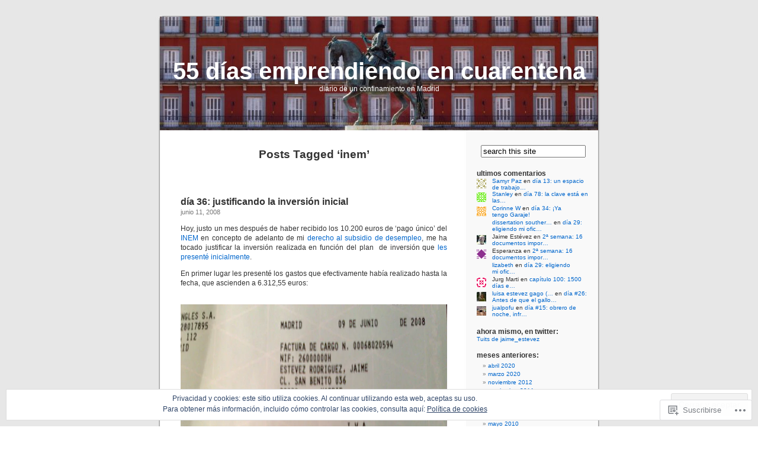

--- FILE ---
content_type: text/html; charset=UTF-8
request_url: https://jaimeestevez.com/tag/inem/
body_size: 30241
content:
<!DOCTYPE html PUBLIC "-//W3C//DTD XHTML 1.0 Transitional//EN" "http://www.w3.org/TR/xhtml1/DTD/xhtml1-transitional.dtd">
<html xmlns="http://www.w3.org/1999/xhtml" lang="es">

<head profile="http://gmpg.org/xfn/11">
<meta http-equiv="Content-Type" content="text/html; charset=UTF-8" />
<title>inem | 55 días emprendiendo en cuarentena</title>
<link rel="pingback" href="https://jaimeestevez.com/xmlrpc.php" />
<meta name='robots' content='max-image-preview:large' />

<!-- Async WordPress.com Remote Login -->
<script id="wpcom_remote_login_js">
var wpcom_remote_login_extra_auth = '';
function wpcom_remote_login_remove_dom_node_id( element_id ) {
	var dom_node = document.getElementById( element_id );
	if ( dom_node ) { dom_node.parentNode.removeChild( dom_node ); }
}
function wpcom_remote_login_remove_dom_node_classes( class_name ) {
	var dom_nodes = document.querySelectorAll( '.' + class_name );
	for ( var i = 0; i < dom_nodes.length; i++ ) {
		dom_nodes[ i ].parentNode.removeChild( dom_nodes[ i ] );
	}
}
function wpcom_remote_login_final_cleanup() {
	wpcom_remote_login_remove_dom_node_classes( "wpcom_remote_login_msg" );
	wpcom_remote_login_remove_dom_node_id( "wpcom_remote_login_key" );
	wpcom_remote_login_remove_dom_node_id( "wpcom_remote_login_validate" );
	wpcom_remote_login_remove_dom_node_id( "wpcom_remote_login_js" );
	wpcom_remote_login_remove_dom_node_id( "wpcom_request_access_iframe" );
	wpcom_remote_login_remove_dom_node_id( "wpcom_request_access_styles" );
}

// Watch for messages back from the remote login
window.addEventListener( "message", function( e ) {
	if ( e.origin === "https://r-login.wordpress.com" ) {
		var data = {};
		try {
			data = JSON.parse( e.data );
		} catch( e ) {
			wpcom_remote_login_final_cleanup();
			return;
		}

		if ( data.msg === 'LOGIN' ) {
			// Clean up the login check iframe
			wpcom_remote_login_remove_dom_node_id( "wpcom_remote_login_key" );

			var id_regex = new RegExp( /^[0-9]+$/ );
			var token_regex = new RegExp( /^.*|.*|.*$/ );
			if (
				token_regex.test( data.token )
				&& id_regex.test( data.wpcomid )
			) {
				// We have everything we need to ask for a login
				var script = document.createElement( "script" );
				script.setAttribute( "id", "wpcom_remote_login_validate" );
				script.src = '/remote-login.php?wpcom_remote_login=validate'
					+ '&wpcomid=' + data.wpcomid
					+ '&token=' + encodeURIComponent( data.token )
					+ '&host=' + window.location.protocol
					+ '//' + window.location.hostname
					+ '&postid=79'
					+ '&is_singular=';
				document.body.appendChild( script );
			}

			return;
		}

		// Safari ITP, not logged in, so redirect
		if ( data.msg === 'LOGIN-REDIRECT' ) {
			window.location = 'https://wordpress.com/log-in?redirect_to=' + window.location.href;
			return;
		}

		// Safari ITP, storage access failed, remove the request
		if ( data.msg === 'LOGIN-REMOVE' ) {
			var css_zap = 'html { -webkit-transition: margin-top 1s; transition: margin-top 1s; } /* 9001 */ html { margin-top: 0 !important; } * html body { margin-top: 0 !important; } @media screen and ( max-width: 782px ) { html { margin-top: 0 !important; } * html body { margin-top: 0 !important; } }';
			var style_zap = document.createElement( 'style' );
			style_zap.type = 'text/css';
			style_zap.appendChild( document.createTextNode( css_zap ) );
			document.body.appendChild( style_zap );

			var e = document.getElementById( 'wpcom_request_access_iframe' );
			e.parentNode.removeChild( e );

			document.cookie = 'wordpress_com_login_access=denied; path=/; max-age=31536000';

			return;
		}

		// Safari ITP
		if ( data.msg === 'REQUEST_ACCESS' ) {
			console.log( 'request access: safari' );

			// Check ITP iframe enable/disable knob
			if ( wpcom_remote_login_extra_auth !== 'safari_itp_iframe' ) {
				return;
			}

			// If we are in a "private window" there is no ITP.
			var private_window = false;
			try {
				var opendb = window.openDatabase( null, null, null, null );
			} catch( e ) {
				private_window = true;
			}

			if ( private_window ) {
				console.log( 'private window' );
				return;
			}

			var iframe = document.createElement( 'iframe' );
			iframe.id = 'wpcom_request_access_iframe';
			iframe.setAttribute( 'scrolling', 'no' );
			iframe.setAttribute( 'sandbox', 'allow-storage-access-by-user-activation allow-scripts allow-same-origin allow-top-navigation-by-user-activation' );
			iframe.src = 'https://r-login.wordpress.com/remote-login.php?wpcom_remote_login=request_access&origin=' + encodeURIComponent( data.origin ) + '&wpcomid=' + encodeURIComponent( data.wpcomid );

			var css = 'html { -webkit-transition: margin-top 1s; transition: margin-top 1s; } /* 9001 */ html { margin-top: 46px !important; } * html body { margin-top: 46px !important; } @media screen and ( max-width: 660px ) { html { margin-top: 71px !important; } * html body { margin-top: 71px !important; } #wpcom_request_access_iframe { display: block; height: 71px !important; } } #wpcom_request_access_iframe { border: 0px; height: 46px; position: fixed; top: 0; left: 0; width: 100%; min-width: 100%; z-index: 99999; background: #23282d; } ';

			var style = document.createElement( 'style' );
			style.type = 'text/css';
			style.id = 'wpcom_request_access_styles';
			style.appendChild( document.createTextNode( css ) );
			document.body.appendChild( style );

			document.body.appendChild( iframe );
		}

		if ( data.msg === 'DONE' ) {
			wpcom_remote_login_final_cleanup();
		}
	}
}, false );

// Inject the remote login iframe after the page has had a chance to load
// more critical resources
window.addEventListener( "DOMContentLoaded", function( e ) {
	var iframe = document.createElement( "iframe" );
	iframe.style.display = "none";
	iframe.setAttribute( "scrolling", "no" );
	iframe.setAttribute( "id", "wpcom_remote_login_key" );
	iframe.src = "https://r-login.wordpress.com/remote-login.php"
		+ "?wpcom_remote_login=key"
		+ "&origin=aHR0cHM6Ly9qYWltZWVzdGV2ZXouY29t"
		+ "&wpcomid=3100825"
		+ "&time=" + Math.floor( Date.now() / 1000 );
	document.body.appendChild( iframe );
}, false );
</script>
<link rel='dns-prefetch' href='//s0.wp.com' />
<link rel='dns-prefetch' href='//af.pubmine.com' />
<link rel="alternate" type="application/rss+xml" title="55 días emprendiendo en cuarentena &raquo; Feed" href="https://jaimeestevez.com/feed/" />
<link rel="alternate" type="application/rss+xml" title="55 días emprendiendo en cuarentena &raquo; Feed de los comentarios" href="https://jaimeestevez.com/comments/feed/" />
<link rel="alternate" type="application/rss+xml" title="55 días emprendiendo en cuarentena &raquo; Etiqueta inem del feed" href="https://jaimeestevez.com/tag/inem/feed/" />
	<script type="text/javascript">
		/* <![CDATA[ */
		function addLoadEvent(func) {
			var oldonload = window.onload;
			if (typeof window.onload != 'function') {
				window.onload = func;
			} else {
				window.onload = function () {
					oldonload();
					func();
				}
			}
		}
		/* ]]> */
	</script>
	<link crossorigin='anonymous' rel='stylesheet' id='all-css-0-1' href='/wp-content/mu-plugins/widgets/eu-cookie-law/templates/style.css?m=1642463000i&cssminify=yes' type='text/css' media='all' />
<style id='wp-emoji-styles-inline-css'>

	img.wp-smiley, img.emoji {
		display: inline !important;
		border: none !important;
		box-shadow: none !important;
		height: 1em !important;
		width: 1em !important;
		margin: 0 0.07em !important;
		vertical-align: -0.1em !important;
		background: none !important;
		padding: 0 !important;
	}
/*# sourceURL=wp-emoji-styles-inline-css */
</style>
<link crossorigin='anonymous' rel='stylesheet' id='all-css-2-1' href='/wp-content/plugins/gutenberg-core/v22.2.0/build/styles/block-library/style.css?m=1764855221i&cssminify=yes' type='text/css' media='all' />
<style id='wp-block-library-inline-css'>
.has-text-align-justify {
	text-align:justify;
}
.has-text-align-justify{text-align:justify;}

/*# sourceURL=wp-block-library-inline-css */
</style><style id='global-styles-inline-css'>
:root{--wp--preset--aspect-ratio--square: 1;--wp--preset--aspect-ratio--4-3: 4/3;--wp--preset--aspect-ratio--3-4: 3/4;--wp--preset--aspect-ratio--3-2: 3/2;--wp--preset--aspect-ratio--2-3: 2/3;--wp--preset--aspect-ratio--16-9: 16/9;--wp--preset--aspect-ratio--9-16: 9/16;--wp--preset--color--black: #000000;--wp--preset--color--cyan-bluish-gray: #abb8c3;--wp--preset--color--white: #ffffff;--wp--preset--color--pale-pink: #f78da7;--wp--preset--color--vivid-red: #cf2e2e;--wp--preset--color--luminous-vivid-orange: #ff6900;--wp--preset--color--luminous-vivid-amber: #fcb900;--wp--preset--color--light-green-cyan: #7bdcb5;--wp--preset--color--vivid-green-cyan: #00d084;--wp--preset--color--pale-cyan-blue: #8ed1fc;--wp--preset--color--vivid-cyan-blue: #0693e3;--wp--preset--color--vivid-purple: #9b51e0;--wp--preset--gradient--vivid-cyan-blue-to-vivid-purple: linear-gradient(135deg,rgb(6,147,227) 0%,rgb(155,81,224) 100%);--wp--preset--gradient--light-green-cyan-to-vivid-green-cyan: linear-gradient(135deg,rgb(122,220,180) 0%,rgb(0,208,130) 100%);--wp--preset--gradient--luminous-vivid-amber-to-luminous-vivid-orange: linear-gradient(135deg,rgb(252,185,0) 0%,rgb(255,105,0) 100%);--wp--preset--gradient--luminous-vivid-orange-to-vivid-red: linear-gradient(135deg,rgb(255,105,0) 0%,rgb(207,46,46) 100%);--wp--preset--gradient--very-light-gray-to-cyan-bluish-gray: linear-gradient(135deg,rgb(238,238,238) 0%,rgb(169,184,195) 100%);--wp--preset--gradient--cool-to-warm-spectrum: linear-gradient(135deg,rgb(74,234,220) 0%,rgb(151,120,209) 20%,rgb(207,42,186) 40%,rgb(238,44,130) 60%,rgb(251,105,98) 80%,rgb(254,248,76) 100%);--wp--preset--gradient--blush-light-purple: linear-gradient(135deg,rgb(255,206,236) 0%,rgb(152,150,240) 100%);--wp--preset--gradient--blush-bordeaux: linear-gradient(135deg,rgb(254,205,165) 0%,rgb(254,45,45) 50%,rgb(107,0,62) 100%);--wp--preset--gradient--luminous-dusk: linear-gradient(135deg,rgb(255,203,112) 0%,rgb(199,81,192) 50%,rgb(65,88,208) 100%);--wp--preset--gradient--pale-ocean: linear-gradient(135deg,rgb(255,245,203) 0%,rgb(182,227,212) 50%,rgb(51,167,181) 100%);--wp--preset--gradient--electric-grass: linear-gradient(135deg,rgb(202,248,128) 0%,rgb(113,206,126) 100%);--wp--preset--gradient--midnight: linear-gradient(135deg,rgb(2,3,129) 0%,rgb(40,116,252) 100%);--wp--preset--font-size--small: 13px;--wp--preset--font-size--medium: 20px;--wp--preset--font-size--large: 36px;--wp--preset--font-size--x-large: 42px;--wp--preset--font-family--albert-sans: 'Albert Sans', sans-serif;--wp--preset--font-family--alegreya: Alegreya, serif;--wp--preset--font-family--arvo: Arvo, serif;--wp--preset--font-family--bodoni-moda: 'Bodoni Moda', serif;--wp--preset--font-family--bricolage-grotesque: 'Bricolage Grotesque', sans-serif;--wp--preset--font-family--cabin: Cabin, sans-serif;--wp--preset--font-family--chivo: Chivo, sans-serif;--wp--preset--font-family--commissioner: Commissioner, sans-serif;--wp--preset--font-family--cormorant: Cormorant, serif;--wp--preset--font-family--courier-prime: 'Courier Prime', monospace;--wp--preset--font-family--crimson-pro: 'Crimson Pro', serif;--wp--preset--font-family--dm-mono: 'DM Mono', monospace;--wp--preset--font-family--dm-sans: 'DM Sans', sans-serif;--wp--preset--font-family--dm-serif-display: 'DM Serif Display', serif;--wp--preset--font-family--domine: Domine, serif;--wp--preset--font-family--eb-garamond: 'EB Garamond', serif;--wp--preset--font-family--epilogue: Epilogue, sans-serif;--wp--preset--font-family--fahkwang: Fahkwang, sans-serif;--wp--preset--font-family--figtree: Figtree, sans-serif;--wp--preset--font-family--fira-sans: 'Fira Sans', sans-serif;--wp--preset--font-family--fjalla-one: 'Fjalla One', sans-serif;--wp--preset--font-family--fraunces: Fraunces, serif;--wp--preset--font-family--gabarito: Gabarito, system-ui;--wp--preset--font-family--ibm-plex-mono: 'IBM Plex Mono', monospace;--wp--preset--font-family--ibm-plex-sans: 'IBM Plex Sans', sans-serif;--wp--preset--font-family--ibarra-real-nova: 'Ibarra Real Nova', serif;--wp--preset--font-family--instrument-serif: 'Instrument Serif', serif;--wp--preset--font-family--inter: Inter, sans-serif;--wp--preset--font-family--josefin-sans: 'Josefin Sans', sans-serif;--wp--preset--font-family--jost: Jost, sans-serif;--wp--preset--font-family--libre-baskerville: 'Libre Baskerville', serif;--wp--preset--font-family--libre-franklin: 'Libre Franklin', sans-serif;--wp--preset--font-family--literata: Literata, serif;--wp--preset--font-family--lora: Lora, serif;--wp--preset--font-family--merriweather: Merriweather, serif;--wp--preset--font-family--montserrat: Montserrat, sans-serif;--wp--preset--font-family--newsreader: Newsreader, serif;--wp--preset--font-family--noto-sans-mono: 'Noto Sans Mono', sans-serif;--wp--preset--font-family--nunito: Nunito, sans-serif;--wp--preset--font-family--open-sans: 'Open Sans', sans-serif;--wp--preset--font-family--overpass: Overpass, sans-serif;--wp--preset--font-family--pt-serif: 'PT Serif', serif;--wp--preset--font-family--petrona: Petrona, serif;--wp--preset--font-family--piazzolla: Piazzolla, serif;--wp--preset--font-family--playfair-display: 'Playfair Display', serif;--wp--preset--font-family--plus-jakarta-sans: 'Plus Jakarta Sans', sans-serif;--wp--preset--font-family--poppins: Poppins, sans-serif;--wp--preset--font-family--raleway: Raleway, sans-serif;--wp--preset--font-family--roboto: Roboto, sans-serif;--wp--preset--font-family--roboto-slab: 'Roboto Slab', serif;--wp--preset--font-family--rubik: Rubik, sans-serif;--wp--preset--font-family--rufina: Rufina, serif;--wp--preset--font-family--sora: Sora, sans-serif;--wp--preset--font-family--source-sans-3: 'Source Sans 3', sans-serif;--wp--preset--font-family--source-serif-4: 'Source Serif 4', serif;--wp--preset--font-family--space-mono: 'Space Mono', monospace;--wp--preset--font-family--syne: Syne, sans-serif;--wp--preset--font-family--texturina: Texturina, serif;--wp--preset--font-family--urbanist: Urbanist, sans-serif;--wp--preset--font-family--work-sans: 'Work Sans', sans-serif;--wp--preset--spacing--20: 0.44rem;--wp--preset--spacing--30: 0.67rem;--wp--preset--spacing--40: 1rem;--wp--preset--spacing--50: 1.5rem;--wp--preset--spacing--60: 2.25rem;--wp--preset--spacing--70: 3.38rem;--wp--preset--spacing--80: 5.06rem;--wp--preset--shadow--natural: 6px 6px 9px rgba(0, 0, 0, 0.2);--wp--preset--shadow--deep: 12px 12px 50px rgba(0, 0, 0, 0.4);--wp--preset--shadow--sharp: 6px 6px 0px rgba(0, 0, 0, 0.2);--wp--preset--shadow--outlined: 6px 6px 0px -3px rgb(255, 255, 255), 6px 6px rgb(0, 0, 0);--wp--preset--shadow--crisp: 6px 6px 0px rgb(0, 0, 0);}:where(.is-layout-flex){gap: 0.5em;}:where(.is-layout-grid){gap: 0.5em;}body .is-layout-flex{display: flex;}.is-layout-flex{flex-wrap: wrap;align-items: center;}.is-layout-flex > :is(*, div){margin: 0;}body .is-layout-grid{display: grid;}.is-layout-grid > :is(*, div){margin: 0;}:where(.wp-block-columns.is-layout-flex){gap: 2em;}:where(.wp-block-columns.is-layout-grid){gap: 2em;}:where(.wp-block-post-template.is-layout-flex){gap: 1.25em;}:where(.wp-block-post-template.is-layout-grid){gap: 1.25em;}.has-black-color{color: var(--wp--preset--color--black) !important;}.has-cyan-bluish-gray-color{color: var(--wp--preset--color--cyan-bluish-gray) !important;}.has-white-color{color: var(--wp--preset--color--white) !important;}.has-pale-pink-color{color: var(--wp--preset--color--pale-pink) !important;}.has-vivid-red-color{color: var(--wp--preset--color--vivid-red) !important;}.has-luminous-vivid-orange-color{color: var(--wp--preset--color--luminous-vivid-orange) !important;}.has-luminous-vivid-amber-color{color: var(--wp--preset--color--luminous-vivid-amber) !important;}.has-light-green-cyan-color{color: var(--wp--preset--color--light-green-cyan) !important;}.has-vivid-green-cyan-color{color: var(--wp--preset--color--vivid-green-cyan) !important;}.has-pale-cyan-blue-color{color: var(--wp--preset--color--pale-cyan-blue) !important;}.has-vivid-cyan-blue-color{color: var(--wp--preset--color--vivid-cyan-blue) !important;}.has-vivid-purple-color{color: var(--wp--preset--color--vivid-purple) !important;}.has-black-background-color{background-color: var(--wp--preset--color--black) !important;}.has-cyan-bluish-gray-background-color{background-color: var(--wp--preset--color--cyan-bluish-gray) !important;}.has-white-background-color{background-color: var(--wp--preset--color--white) !important;}.has-pale-pink-background-color{background-color: var(--wp--preset--color--pale-pink) !important;}.has-vivid-red-background-color{background-color: var(--wp--preset--color--vivid-red) !important;}.has-luminous-vivid-orange-background-color{background-color: var(--wp--preset--color--luminous-vivid-orange) !important;}.has-luminous-vivid-amber-background-color{background-color: var(--wp--preset--color--luminous-vivid-amber) !important;}.has-light-green-cyan-background-color{background-color: var(--wp--preset--color--light-green-cyan) !important;}.has-vivid-green-cyan-background-color{background-color: var(--wp--preset--color--vivid-green-cyan) !important;}.has-pale-cyan-blue-background-color{background-color: var(--wp--preset--color--pale-cyan-blue) !important;}.has-vivid-cyan-blue-background-color{background-color: var(--wp--preset--color--vivid-cyan-blue) !important;}.has-vivid-purple-background-color{background-color: var(--wp--preset--color--vivid-purple) !important;}.has-black-border-color{border-color: var(--wp--preset--color--black) !important;}.has-cyan-bluish-gray-border-color{border-color: var(--wp--preset--color--cyan-bluish-gray) !important;}.has-white-border-color{border-color: var(--wp--preset--color--white) !important;}.has-pale-pink-border-color{border-color: var(--wp--preset--color--pale-pink) !important;}.has-vivid-red-border-color{border-color: var(--wp--preset--color--vivid-red) !important;}.has-luminous-vivid-orange-border-color{border-color: var(--wp--preset--color--luminous-vivid-orange) !important;}.has-luminous-vivid-amber-border-color{border-color: var(--wp--preset--color--luminous-vivid-amber) !important;}.has-light-green-cyan-border-color{border-color: var(--wp--preset--color--light-green-cyan) !important;}.has-vivid-green-cyan-border-color{border-color: var(--wp--preset--color--vivid-green-cyan) !important;}.has-pale-cyan-blue-border-color{border-color: var(--wp--preset--color--pale-cyan-blue) !important;}.has-vivid-cyan-blue-border-color{border-color: var(--wp--preset--color--vivid-cyan-blue) !important;}.has-vivid-purple-border-color{border-color: var(--wp--preset--color--vivid-purple) !important;}.has-vivid-cyan-blue-to-vivid-purple-gradient-background{background: var(--wp--preset--gradient--vivid-cyan-blue-to-vivid-purple) !important;}.has-light-green-cyan-to-vivid-green-cyan-gradient-background{background: var(--wp--preset--gradient--light-green-cyan-to-vivid-green-cyan) !important;}.has-luminous-vivid-amber-to-luminous-vivid-orange-gradient-background{background: var(--wp--preset--gradient--luminous-vivid-amber-to-luminous-vivid-orange) !important;}.has-luminous-vivid-orange-to-vivid-red-gradient-background{background: var(--wp--preset--gradient--luminous-vivid-orange-to-vivid-red) !important;}.has-very-light-gray-to-cyan-bluish-gray-gradient-background{background: var(--wp--preset--gradient--very-light-gray-to-cyan-bluish-gray) !important;}.has-cool-to-warm-spectrum-gradient-background{background: var(--wp--preset--gradient--cool-to-warm-spectrum) !important;}.has-blush-light-purple-gradient-background{background: var(--wp--preset--gradient--blush-light-purple) !important;}.has-blush-bordeaux-gradient-background{background: var(--wp--preset--gradient--blush-bordeaux) !important;}.has-luminous-dusk-gradient-background{background: var(--wp--preset--gradient--luminous-dusk) !important;}.has-pale-ocean-gradient-background{background: var(--wp--preset--gradient--pale-ocean) !important;}.has-electric-grass-gradient-background{background: var(--wp--preset--gradient--electric-grass) !important;}.has-midnight-gradient-background{background: var(--wp--preset--gradient--midnight) !important;}.has-small-font-size{font-size: var(--wp--preset--font-size--small) !important;}.has-medium-font-size{font-size: var(--wp--preset--font-size--medium) !important;}.has-large-font-size{font-size: var(--wp--preset--font-size--large) !important;}.has-x-large-font-size{font-size: var(--wp--preset--font-size--x-large) !important;}.has-albert-sans-font-family{font-family: var(--wp--preset--font-family--albert-sans) !important;}.has-alegreya-font-family{font-family: var(--wp--preset--font-family--alegreya) !important;}.has-arvo-font-family{font-family: var(--wp--preset--font-family--arvo) !important;}.has-bodoni-moda-font-family{font-family: var(--wp--preset--font-family--bodoni-moda) !important;}.has-bricolage-grotesque-font-family{font-family: var(--wp--preset--font-family--bricolage-grotesque) !important;}.has-cabin-font-family{font-family: var(--wp--preset--font-family--cabin) !important;}.has-chivo-font-family{font-family: var(--wp--preset--font-family--chivo) !important;}.has-commissioner-font-family{font-family: var(--wp--preset--font-family--commissioner) !important;}.has-cormorant-font-family{font-family: var(--wp--preset--font-family--cormorant) !important;}.has-courier-prime-font-family{font-family: var(--wp--preset--font-family--courier-prime) !important;}.has-crimson-pro-font-family{font-family: var(--wp--preset--font-family--crimson-pro) !important;}.has-dm-mono-font-family{font-family: var(--wp--preset--font-family--dm-mono) !important;}.has-dm-sans-font-family{font-family: var(--wp--preset--font-family--dm-sans) !important;}.has-dm-serif-display-font-family{font-family: var(--wp--preset--font-family--dm-serif-display) !important;}.has-domine-font-family{font-family: var(--wp--preset--font-family--domine) !important;}.has-eb-garamond-font-family{font-family: var(--wp--preset--font-family--eb-garamond) !important;}.has-epilogue-font-family{font-family: var(--wp--preset--font-family--epilogue) !important;}.has-fahkwang-font-family{font-family: var(--wp--preset--font-family--fahkwang) !important;}.has-figtree-font-family{font-family: var(--wp--preset--font-family--figtree) !important;}.has-fira-sans-font-family{font-family: var(--wp--preset--font-family--fira-sans) !important;}.has-fjalla-one-font-family{font-family: var(--wp--preset--font-family--fjalla-one) !important;}.has-fraunces-font-family{font-family: var(--wp--preset--font-family--fraunces) !important;}.has-gabarito-font-family{font-family: var(--wp--preset--font-family--gabarito) !important;}.has-ibm-plex-mono-font-family{font-family: var(--wp--preset--font-family--ibm-plex-mono) !important;}.has-ibm-plex-sans-font-family{font-family: var(--wp--preset--font-family--ibm-plex-sans) !important;}.has-ibarra-real-nova-font-family{font-family: var(--wp--preset--font-family--ibarra-real-nova) !important;}.has-instrument-serif-font-family{font-family: var(--wp--preset--font-family--instrument-serif) !important;}.has-inter-font-family{font-family: var(--wp--preset--font-family--inter) !important;}.has-josefin-sans-font-family{font-family: var(--wp--preset--font-family--josefin-sans) !important;}.has-jost-font-family{font-family: var(--wp--preset--font-family--jost) !important;}.has-libre-baskerville-font-family{font-family: var(--wp--preset--font-family--libre-baskerville) !important;}.has-libre-franklin-font-family{font-family: var(--wp--preset--font-family--libre-franklin) !important;}.has-literata-font-family{font-family: var(--wp--preset--font-family--literata) !important;}.has-lora-font-family{font-family: var(--wp--preset--font-family--lora) !important;}.has-merriweather-font-family{font-family: var(--wp--preset--font-family--merriweather) !important;}.has-montserrat-font-family{font-family: var(--wp--preset--font-family--montserrat) !important;}.has-newsreader-font-family{font-family: var(--wp--preset--font-family--newsreader) !important;}.has-noto-sans-mono-font-family{font-family: var(--wp--preset--font-family--noto-sans-mono) !important;}.has-nunito-font-family{font-family: var(--wp--preset--font-family--nunito) !important;}.has-open-sans-font-family{font-family: var(--wp--preset--font-family--open-sans) !important;}.has-overpass-font-family{font-family: var(--wp--preset--font-family--overpass) !important;}.has-pt-serif-font-family{font-family: var(--wp--preset--font-family--pt-serif) !important;}.has-petrona-font-family{font-family: var(--wp--preset--font-family--petrona) !important;}.has-piazzolla-font-family{font-family: var(--wp--preset--font-family--piazzolla) !important;}.has-playfair-display-font-family{font-family: var(--wp--preset--font-family--playfair-display) !important;}.has-plus-jakarta-sans-font-family{font-family: var(--wp--preset--font-family--plus-jakarta-sans) !important;}.has-poppins-font-family{font-family: var(--wp--preset--font-family--poppins) !important;}.has-raleway-font-family{font-family: var(--wp--preset--font-family--raleway) !important;}.has-roboto-font-family{font-family: var(--wp--preset--font-family--roboto) !important;}.has-roboto-slab-font-family{font-family: var(--wp--preset--font-family--roboto-slab) !important;}.has-rubik-font-family{font-family: var(--wp--preset--font-family--rubik) !important;}.has-rufina-font-family{font-family: var(--wp--preset--font-family--rufina) !important;}.has-sora-font-family{font-family: var(--wp--preset--font-family--sora) !important;}.has-source-sans-3-font-family{font-family: var(--wp--preset--font-family--source-sans-3) !important;}.has-source-serif-4-font-family{font-family: var(--wp--preset--font-family--source-serif-4) !important;}.has-space-mono-font-family{font-family: var(--wp--preset--font-family--space-mono) !important;}.has-syne-font-family{font-family: var(--wp--preset--font-family--syne) !important;}.has-texturina-font-family{font-family: var(--wp--preset--font-family--texturina) !important;}.has-urbanist-font-family{font-family: var(--wp--preset--font-family--urbanist) !important;}.has-work-sans-font-family{font-family: var(--wp--preset--font-family--work-sans) !important;}
/*# sourceURL=global-styles-inline-css */
</style>

<style id='classic-theme-styles-inline-css'>
/*! This file is auto-generated */
.wp-block-button__link{color:#fff;background-color:#32373c;border-radius:9999px;box-shadow:none;text-decoration:none;padding:calc(.667em + 2px) calc(1.333em + 2px);font-size:1.125em}.wp-block-file__button{background:#32373c;color:#fff;text-decoration:none}
/*# sourceURL=/wp-includes/css/classic-themes.min.css */
</style>
<link crossorigin='anonymous' rel='stylesheet' id='all-css-4-1' href='/_static/??-eJx9jtsKwjAQRH/IzZK2eHkQv6VJF43Ntks2afHvjQhVEHyZh+GcYXAV8POUacoosVzDpOhnF2c/KjbGHo0FDSyRINFiOhyC5o0AzY9Ixqvu8GuIC3y2EtWepc8vgmkIPUXiiv3TVqkOOCeJVKEmh8KQb1XUH+9doxSHY3Ep+BG3Xxc+20Nn96e2bZv7EwPwVzo=&cssminify=yes' type='text/css' media='all' />
<link crossorigin='anonymous' rel='stylesheet' id='all-css-6-1' href='/_static/??-eJzTLy/QTc7PK0nNK9HPLdUtyClNz8wr1i9KTcrJTwcy0/WTi5G5ekCujj52Temp+bo5+cmJJZn5eSgc3bScxMwikFb7XFtDE1NLExMLc0OTLACohS2q&cssminify=yes' type='text/css' media='all' />
<link crossorigin='anonymous' rel='stylesheet' id='print-css-7-1' href='/wp-content/mu-plugins/global-print/global-print.css?m=1465851035i&cssminify=yes' type='text/css' media='print' />
<style id='jetpack-global-styles-frontend-style-inline-css'>
:root { --font-headings: unset; --font-base: unset; --font-headings-default: -apple-system,BlinkMacSystemFont,"Segoe UI",Roboto,Oxygen-Sans,Ubuntu,Cantarell,"Helvetica Neue",sans-serif; --font-base-default: -apple-system,BlinkMacSystemFont,"Segoe UI",Roboto,Oxygen-Sans,Ubuntu,Cantarell,"Helvetica Neue",sans-serif;}
/*# sourceURL=jetpack-global-styles-frontend-style-inline-css */
</style>
<link crossorigin='anonymous' rel='stylesheet' id='all-css-10-1' href='/wp-content/themes/h4/global.css?m=1420737423i&cssminify=yes' type='text/css' media='all' />
<script type="text/javascript" id="wpcom-actionbar-placeholder-js-extra">
/* <![CDATA[ */
var actionbardata = {"siteID":"3100825","postID":"0","siteURL":"https://jaimeestevez.com","xhrURL":"https://jaimeestevez.com/wp-admin/admin-ajax.php","nonce":"2b992cfbfc","isLoggedIn":"","statusMessage":"","subsEmailDefault":"instantly","proxyScriptUrl":"https://s0.wp.com/wp-content/js/wpcom-proxy-request.js?m=1513050504i&amp;ver=20211021","i18n":{"followedText":"Las nuevas entradas de este sitio aparecer\u00e1n ahora en tu \u003Ca href=\"https://wordpress.com/reader\"\u003ELector\u003C/a\u003E","foldBar":"Contraer esta barra","unfoldBar":"Expandir esta barra","shortLinkCopied":"El enlace corto se ha copiado al portapapeles."}};
//# sourceURL=wpcom-actionbar-placeholder-js-extra
/* ]]> */
</script>
<script type="text/javascript" id="jetpack-mu-wpcom-settings-js-before">
/* <![CDATA[ */
var JETPACK_MU_WPCOM_SETTINGS = {"assetsUrl":"https://s0.wp.com/wp-content/mu-plugins/jetpack-mu-wpcom-plugin/moon/jetpack_vendor/automattic/jetpack-mu-wpcom/src/build/"};
//# sourceURL=jetpack-mu-wpcom-settings-js-before
/* ]]> */
</script>
<script crossorigin='anonymous' type='text/javascript'  src='/_static/??/wp-content/js/rlt-proxy.js,/wp-content/blog-plugins/wordads-classes/js/cmp/v2/cmp-non-gdpr.js?m=1720530689j'></script>
<script type="text/javascript" id="rlt-proxy-js-after">
/* <![CDATA[ */
	rltInitialize( {"token":null,"iframeOrigins":["https:\/\/widgets.wp.com"]} );
//# sourceURL=rlt-proxy-js-after
/* ]]> */
</script>
<link rel="EditURI" type="application/rsd+xml" title="RSD" href="https://jaimeestevez.wordpress.com/xmlrpc.php?rsd" />
<meta name="generator" content="WordPress.com" />

<!-- Jetpack Open Graph Tags -->
<meta property="og:type" content="website" />
<meta property="og:title" content="inem &#8211; 55 días emprendiendo en cuarentena" />
<meta property="og:url" content="https://jaimeestevez.com/tag/inem/" />
<meta property="og:site_name" content="55 días emprendiendo en cuarentena" />
<meta property="og:image" content="https://s0.wp.com/i/blank.jpg?m=1383295312i" />
<meta property="og:image:width" content="200" />
<meta property="og:image:height" content="200" />
<meta property="og:image:alt" content="" />
<meta property="og:locale" content="es_ES" />
<meta name="twitter:creator" content="@jaime_estevez" />
<meta name="twitter:site" content="@jaime_estevez" />

<!-- End Jetpack Open Graph Tags -->
<link rel="shortcut icon" type="image/x-icon" href="https://s0.wp.com/i/favicon.ico?m=1713425267i" sizes="16x16 24x24 32x32 48x48" />
<link rel="icon" type="image/x-icon" href="https://s0.wp.com/i/favicon.ico?m=1713425267i" sizes="16x16 24x24 32x32 48x48" />
<link rel="apple-touch-icon" href="https://s0.wp.com/i/webclip.png?m=1713868326i" />
<link rel='openid.server' href='https://jaimeestevez.com/?openidserver=1' />
<link rel='openid.delegate' href='https://jaimeestevez.com/' />
<link rel="search" type="application/opensearchdescription+xml" href="https://jaimeestevez.com/osd.xml" title="55 días emprendiendo en cuarentena" />
<link rel="search" type="application/opensearchdescription+xml" href="https://s1.wp.com/opensearch.xml" title="WordPress.com" />
<style type='text/css'><!--
body { background: url("https://s0.wp.com/wp-content/themes/pub/kubrick/images/kubrickbgcolor.gif?m=1273203575i"); }
#page { background: url("https://s0.wp.com/wp-content/themes/pub/kubrick/images/kubrickbg.gif?m=1273203575i") repeat-y top; border: none; }
#header { background: url("https://s0.wp.com/wp-content/themes/pub/kubrick/images/kubrickheader.gif?m=1273203575i") no-repeat bottom center; }
#footer { background: url("https://s0.wp.com/wp-content/themes/pub/kubrick/images/kubrickfooter.gif?m=1273203575i") no-repeat bottom; border: none;}
#header { margin: 0 !important; margin: 0 0 0 1px; padding: 1px; height: 198px; width: 758px; }
#headerimg { margin: 7px 9px 0; height: 192px; width: 740px; }
#headerimg h1 a, #headerimg h1 a:visited, #headerimg .description { color: ; }
#headerimg h1 a, #headerimg .description { display:  }

	--></style><style type="text/css">.recentcomments a{display:inline !important;padding:0 !important;margin:0 !important;}</style>		<style type="text/css">
			.recentcomments a {
				display: inline !important;
				padding: 0 !important;
				margin: 0 !important;
			}

			table.recentcommentsavatartop img.avatar, table.recentcommentsavatarend img.avatar {
				border: 0px;
				margin: 0;
			}

			table.recentcommentsavatartop a, table.recentcommentsavatarend a {
				border: 0px !important;
				background-color: transparent !important;
			}

			td.recentcommentsavatarend, td.recentcommentsavatartop {
				padding: 0px 0px 1px 0px;
				margin: 0px;
			}

			td.recentcommentstextend {
				border: none !important;
				padding: 0px 0px 2px 10px;
			}

			.rtl td.recentcommentstextend {
				padding: 0px 10px 2px 0px;
			}

			td.recentcommentstexttop {
				border: none;
				padding: 0px 0px 0px 10px;
			}

			.rtl td.recentcommentstexttop {
				padding: 0px 10px 0px 0px;
			}
		</style>
		<meta name="description" content="Entradas sobre inem escritas por Jaime Estévez" />
<style type="text/css">
#header     { margin: 0 !important; margin: 0 0 0 1px; padding: 1px; height: 198px; width: 758px; }
#headerimg  { margin: 7px 9px 0; height: 192px; width: 740px; }
#headerimg { background: url(https://jaimeestevez.com/wp-content/uploads/2020/03/cropped-estatua_felipe_iii.jpg) no-repeat top;}
#header h1 a, #header h1 a:hover, #header .description {
	color: #fff;
}
</style>
<script type="text/javascript">
/* <![CDATA[ */
var wa_client = {}; wa_client.cmd = []; wa_client.config = { 'blog_id': 3100825, 'blog_language': 'es', 'is_wordads': false, 'hosting_type': 0, 'afp_account_id': null, 'afp_host_id': 5038568878849053, 'theme': 'pub/kubrick', '_': { 'title': 'Anuncio publicitario', 'privacy_settings': 'Ajustes de privacidad' }, 'formats': [ 'belowpost', 'bottom_sticky', 'sidebar_sticky_right', 'sidebar', 'gutenberg_rectangle', 'gutenberg_leaderboard', 'gutenberg_mobile_leaderboard', 'gutenberg_skyscraper' ] };
/* ]]> */
</script>
		<script type="text/javascript">

			window.doNotSellCallback = function() {

				var linkElements = [
					'a[href="https://wordpress.com/?ref=footer_blog"]',
					'a[href="https://wordpress.com/?ref=footer_website"]',
					'a[href="https://wordpress.com/?ref=vertical_footer"]',
					'a[href^="https://wordpress.com/?ref=footer_segment_"]',
				].join(',');

				var dnsLink = document.createElement( 'a' );
				dnsLink.href = 'https://wordpress.com/es/advertising-program-optout/';
				dnsLink.classList.add( 'do-not-sell-link' );
				dnsLink.rel = 'nofollow';
				dnsLink.style.marginLeft = '0.5em';
				dnsLink.textContent = 'No vendas ni compartas mi información personal';

				var creditLinks = document.querySelectorAll( linkElements );

				if ( 0 === creditLinks.length ) {
					return false;
				}

				Array.prototype.forEach.call( creditLinks, function( el ) {
					el.insertAdjacentElement( 'afterend', dnsLink );
				});

				return true;
			};

		</script>
		<script type="text/javascript">
	window.google_analytics_uacct = "UA-52447-2";
</script>

<script type="text/javascript">
	var _gaq = _gaq || [];
	_gaq.push(['_setAccount', 'UA-52447-2']);
	_gaq.push(['_gat._anonymizeIp']);
	_gaq.push(['_setDomainName', 'none']);
	_gaq.push(['_setAllowLinker', true]);
	_gaq.push(['_initData']);
	_gaq.push(['_trackPageview']);

	(function() {
		var ga = document.createElement('script'); ga.type = 'text/javascript'; ga.async = true;
		ga.src = ('https:' == document.location.protocol ? 'https://ssl' : 'http://www') + '.google-analytics.com/ga.js';
		(document.getElementsByTagName('head')[0] || document.getElementsByTagName('body')[0]).appendChild(ga);
	})();
</script>
<link crossorigin='anonymous' rel='stylesheet' id='all-css-2-3' href='/_static/??-eJyNjMEKgzAQBX9Ifdha9CJ+StF1KdFkN7gJ+X0RbM89zjAMSqxJJbEkhFxHnz9ODBunONN+M4Kq4O2EsHil3WDFRT4aMqvw/yHomj0baD40G/tf9BXXcApj27+ej6Hr2247ASkBO20=&cssminify=yes' type='text/css' media='all' />
</head>
<body class="archive tag tag-inem tag-802688 wp-theme-pubkubrick customizer-styles-applied jetpack-reblog-enabled">
<div id="page">

<div id="header">
	<div id="headerimg" onclick=" location.href='https://jaimeestevez.com';" style="cursor: pointer;">
		<h1><a href="https://jaimeestevez.com/">55 días emprendiendo en cuarentena</a></h1>
		<div class="description">diario de un confinamiento en Madrid</div>
	</div>
</div>
<hr />

	<div id="content" class="narrowcolumn">

		
 	   	  		<h2 class="pagetitle">Posts Tagged &#8216;inem&#8217;</h2>
 	  

		<div class="navigation">
			<div class="alignleft"></div>
			<div class="alignright"></div>
		</div>

				<div class="post-79 post type-post status-publish format-standard hentry category-autonomos category-emprendedores tag-emprendedores tag-inem tag-inversion tag-pago-unico">
				<h3 id="post-79"><a href="https://jaimeestevez.com/2008/06/11/dia-36-justificando-la-inversion-inicial/" rel="bookmark">día 36: justificando la inversión&nbsp;inicial</a></h3>
				<small>junio 11, 2008</small>

				<div class="entry">
					<p>Hoy, justo un mes después de haber recibido los 10.200 euros de &#8216;pago único&#8217; del <a href="http://www.inem.es">INEM</a> en concepto de adelanto de mi <a href="https://jaimeestevez.wordpress.com/2008/04/02/i%c2%b4m-fired-i-got-it/">derecho al subsidio de desempleo</a>, me ha tocado justificar la inversión realizada en función del plan  de inversión que <a href="https://jaimeestevez.wordpress.com/2008/04/11/dia-8-primeros-numeros/">les presenté inicialmente</a>.</p>
<p>En primer lugar les presenté los gastos que efectivamente había realizado hasta la fecha, que ascienden a 6.312,55 euros:</p>
<p> <a href="http://www.flickr.com/photos/jaimeestevez/2569018576/" title="facturas bienes adquiridos por jaime_estevez, en Flickr"><img src="https://i0.wp.com/farm4.static.flickr.com/3049/2569018576_bd733e9f50_b.jpg" width="1024" height="768" alt="facturas bienes adquiridos" /></a></p>
<p> Y en segundo lugar, para completar el presupuesto correspondiente, una factura proforma (equivalente a un presupuesto) con las inversiones que tengo previsto realizar a corto plazo, que asciende a 13.006,55 euros.</p>
<p><a href="http://www.flickr.com/photos/jaimeestevez/2568190483/" title="factura proforma por jaime_estevez, en Flickr"><img src="https://i0.wp.com/farm4.static.flickr.com/3039/2568190483_5dc949da54_b.jpg" width="1024" height="768" alt="factura proforma" /></a><br />
 <br />
Debo decir que la funcionaria que me atendió se mostró al principio recelosa con respecto a la validez de la factura proforma a efectos de la justificación aunque, tras consultarlo con el supervisor, volvió para confirmarme que, efectivamente, «ahora ya se dan por válidas».</p>
<p>Como resultado de la aceptación de mi documentación, el INEM da por cerrado mi expediente y aprueba, como ayuda complementaria a la ya recibida, el pago mensual de los 244 euros de mi cuota a la seguridad social durante los próximos cinco años 🙂<br />
 </p>
<p> </p>
<p> </p>
									</div>

				<p class="postmetadata">Etiquetas:<a href="https://jaimeestevez.com/tag/emprendedores/" rel="tag">emprendedores</a>, <a href="https://jaimeestevez.com/tag/inem/" rel="tag">inem</a>, <a href="https://jaimeestevez.com/tag/inversion/" rel="tag">inversión</a>, <a href="https://jaimeestevez.com/tag/pago-unico/" rel="tag">pago único</a><br /> Publicado en <a href="https://jaimeestevez.com/category/emprendedores/autonomos/" rel="category tag">autónomos</a>, <a href="https://jaimeestevez.com/category/emprendedores/" rel="category tag">emprendedores</a> |   <a href="https://jaimeestevez.com/2008/06/11/dia-36-justificando-la-inversion-inicial/#comments">252 Comments &#187;</a></p>
			</div>

				<div class="post-50 post type-post status-publish format-standard hentry category-emprendedores tag-financiacion tag-inem tag-pago-unico">
				<h3 id="post-50"><a href="https://jaimeestevez.com/2008/05/09/dia-24-la-carta-mas-esperada/" rel="bookmark">día 24: la carta más&nbsp;esperada</a></h3>
				<small>mayo 9, 2008</small>

				<div class="entry">
					<p>Hoy he recibido la carta del <a href="http://www.inem.es">INEM </a>en la que aprueban mi solicitud de <a href="http://neo-mundo.blogspot.com/2007/03/pago-nico-o-capitalizacin-de-la.html">pago único </a>y confirman la cuantía que me van a ingresar para que yo pueda hacer frente a las primeras inversiones: ¡nada menos que 10.051 euros! De este modo la financiación inicial de mi proyecto empresarial deja de ser un sueño y se convierte en una realidad. Os muestro a continuación la carta en cuestión:<br />
<a title="carta completa por jaime_estevez, en Flickr" href="http://www.flickr.com/photos/jaimeestevez/2477306588/"><img src="https://i0.wp.com/farm3.static.flickr.com/2350/2477306588_75b5383e8e_b.jpg" alt="carta completa" width="768" height="1024" /></a></p>
<p>En este párrafo es donde confirman la cuantía que me van a ingresar en concepto de pago único:<br />
<a href="http://www.flickr.com/photos/jaimeestevez/2477301482/" title="párrafo del pago único por jaime_estevez, en Flickr"><img loading="lazy" src="https://i0.wp.com/farm3.static.flickr.com/2084/2477301482_50d172c6b6_b.jpg" width="1024" height="768" alt="párrafo del pago único" /></a><br />
 <br />
En este otro párrafo es donde me indican los documentos justificativos que deberé entregar en el plazo de un mes y me confirman que se harán cargo de mis cuotas mensuales a la Seguridad Social por un importe equivalente a 442 días de prestación contributiva, lo que suma en la práctica casi 5 años:<br />
<a title="párrafo del pago de las cuotas a la SS por jaime_estevez, en Flickr" href="http://www.flickr.com/photos/jaimeestevez/2476484377/"><img loading="lazy" src="https://i0.wp.com/farm4.static.flickr.com/3236/2476484377_85331953f9_b.jpg" alt="párrafo del pago de las cuotas a la SS" width="1024" height="768" /></a></p>
<p>Agora News ha nacido con un pan debajo del brazo 🙂</p>
<div id="atatags-370373-6971024fc57ad">
		<script type="text/javascript">
			__ATA = window.__ATA || {};
			__ATA.cmd = window.__ATA.cmd || [];
			__ATA.cmd.push(function() {
				__ATA.initVideoSlot('atatags-370373-6971024fc57ad', {
					sectionId: '370373',
					format: 'inread'
				});
			});
		</script>
	</div>									</div>

				<p class="postmetadata">Etiquetas:<a href="https://jaimeestevez.com/tag/financiacion/" rel="tag">financiación</a>, <a href="https://jaimeestevez.com/tag/inem/" rel="tag">inem</a>, <a href="https://jaimeestevez.com/tag/pago-unico/" rel="tag">pago único</a><br /> Publicado en <a href="https://jaimeestevez.com/category/emprendedores/" rel="category tag">emprendedores</a> |   <a href="https://jaimeestevez.com/2008/05/09/dia-24-la-carta-mas-esperada/#comments">15 Comments &#187;</a></p>
			</div>

				<div class="post-45 post type-post status-publish format-standard hentry category-emprendedores tag-autonomos tag-caja-navarra tag-inem tag-seguridad-social">
				<h3 id="post-45"><a href="https://jaimeestevez.com/2008/05/01/dia-21-pagando-que-es-gerundio/" rel="bookmark">dia 21: pagando, que es&nbsp;gerundio</a></h3>
				<small>mayo 1, 2008</small>

				<div class="entry">
					<p>Pues sí, a estas alturas de mi emprendimiento no me ha quedado más remedio que comenzar a pagar para poder ejercer por cuenta propia aún antes de haber ingresado mi primer euro 😦 . En concreto, he tenido que pagar 244,35 euros a la <a href="http://www.seg-social.es">Seguridad Social </a>por la cuota de autónomos correspondiente al mes de abril.</p>
<p>¿Algún consuelo? Pues sí: que no voy a tener que volver a pasar por este trance en mucho, mucho tiempo. Gracias a la <a href="https://jaimeestevez.wordpress.com/2008/04/11/dia-8-primeros-numeros/">capitalización del desempleo</a>, el <a href="http://www.inem.es">INEM</a> lo pagará por mí a partir de ahora durante los próximos cinco años 🙂</p>
<p>Aquí, la prueba del dolor:<br />
<a title="recibo de la cuota de autónomos por jaime_estevez, en Flickr" href="http://www.flickr.com/photos/jaimeestevez/2455825137/"><img loading="lazy" src="https://i0.wp.com/farm3.static.flickr.com/2332/2455825137_4b13bff723_b.jpg" alt="recibo de la cuota de autónomos" width="1024" height="768" /></a><br />
 <br />
Y aquí el video con el momento en cuestión, apurando los últimos minutos hábiles del mes de abril:</p>

									</div>

				<p class="postmetadata">Etiquetas:<a href="https://jaimeestevez.com/tag/autonomos/" rel="tag">autónomos</a>, <a href="https://jaimeestevez.com/tag/caja-navarra/" rel="tag">caja navarra</a>, <a href="https://jaimeestevez.com/tag/inem/" rel="tag">inem</a>, <a href="https://jaimeestevez.com/tag/seguridad-social/" rel="tag">seguridad social</a><br /> Publicado en <a href="https://jaimeestevez.com/category/emprendedores/" rel="category tag">emprendedores</a> |   <a href="https://jaimeestevez.com/2008/05/01/dia-21-pagando-que-es-gerundio/#comments">2 Comments &#187;</a></p>
			</div>

				<div class="post-34 post type-post status-publish format-standard hentry category-emprendedores tag-autonomos tag-emprendedores tag-hacienda tag-inem tag-pago-unico tag-paro tag-seguridad-social">
				<h3 id="post-34"><a href="https://jaimeestevez.com/2008/04/20/2%c2%aa-semana-16-documentos-importantes-para-hacerse-autonomo/" rel="bookmark">2ª semana: 16 documentos importantes para hacerse&nbsp;autónomo</a></h3>
				<small>abril 20, 2008</small>

				<div class="entry">
					<p>En estas dos semanas desde que comenzó mi travesía como emprendedor he ido acumulando hasta un total de 16 documentos importantes que marcan los hitos principales en la distancia que separa mi anterior condición de empleado de la actual de trabajador por cuenta propia. </p>
<p>Hoy domingo ha sido un buen día para poner en orden toda esta documentación. En el siguiente vídeo pueden verse, paso a paso, todos los papeles que es necesario conseguir para poder establecerse como empresario autónomo:</p>
<p><span class="embed-youtube" style="text-align:center; display: block;"><iframe class="youtube-player" width="450" height="254" src="https://www.youtube.com/embed/Ip0MQNpX2to?version=3&#038;rel=1&#038;showsearch=0&#038;showinfo=1&#038;iv_load_policy=1&#038;fs=1&#038;hl=es&#038;autohide=2&#038;wmode=transparent" allowfullscreen="true" style="border:0;" sandbox="allow-scripts allow-same-origin allow-popups allow-presentation allow-popups-to-escape-sandbox"></iframe></span><br />
 </p>
									</div>

				<p class="postmetadata">Etiquetas:<a href="https://jaimeestevez.com/tag/autonomos/" rel="tag">autónomos</a>, <a href="https://jaimeestevez.com/tag/emprendedores/" rel="tag">emprendedores</a>, <a href="https://jaimeestevez.com/tag/hacienda/" rel="tag">hacienda</a>, <a href="https://jaimeestevez.com/tag/inem/" rel="tag">inem</a>, <a href="https://jaimeestevez.com/tag/pago-unico/" rel="tag">pago único</a>, <a href="https://jaimeestevez.com/tag/paro/" rel="tag">paro</a>, <a href="https://jaimeestevez.com/tag/seguridad-social/" rel="tag">seguridad social</a><br /> Publicado en <a href="https://jaimeestevez.com/category/emprendedores/" rel="category tag">emprendedores</a> |   <a href="https://jaimeestevez.com/2008/04/20/2%c2%aa-semana-16-documentos-importantes-para-hacerse-autonomo/#comments">15 Comments &#187;</a></p>
			</div>

				<div class="post-26 post type-post status-publish format-standard hentry category-autonomos category-emprendedores tag-autonomos tag-emprendedores tag-inem tag-registro-mercantil">
				<h3 id="post-26"><a href="https://jaimeestevez.com/2008/04/13/1%c2%aa-semana-videos-y-anecdotas-de-un-emprendedor/" rel="bookmark">1ª semana: balance cámara en&nbsp;mano</a></h3>
				<small>abril 13, 2008</small>

				<div class="entry">
					<p>En este domingo soleado (por fin) saco unos minutos para hacer balance de los diez primeros días desde que se materializó mi emancipación laboral y comenzó mi aventura como emprendedor. Aprovecho también para compartir con mis lectores algunos videos y anécdotas recogidos durante la semana.</p>
<p>Como primera conclusión y consejo a quien se anime a seguir este tortuoso camino antes de nada hay que hacer tres cosas: informarse, informarse e informarse. Dando por hecho que ya sabemos a lo que queremos dedicarnos, no se debe dar un sólo paso sin conocer previamente las opciones que tenemos y las puertas a las que debemos llamar, y en qué orden (por ejemplo esta semana me decía un amigo que ya no podía acceder al <a href="http://neo-mundo.blogspot.com/2007/03/pago-nico-o-capitalizacin-de-la.html">pago único</a> porque se había precipitado dándose de alta como autónomo).</p>
<p>Es muy recomendable concertar entrevistas de asesoramiento (gratuitas) con administraciones e instituciones públicas o privadas para que nos transmitan el estado actual de la cuestión ( a menudo en Internet te encuentras con textos y normativas antiguas que ya no están en vigor) así como todas las ayudas a las que podemos acogernos. En mi caso he sido asesorado muy satisfactoriamente por los servicios correspondientes del <a href="http://www.madridemprende.com">Ayuntamiento de Madrid</a>, la <a href="http://www.madrid.org">Comunidad de Madrid</a>, la <a href="http://www.camaramadrid.es">Cámara de Comercio de Madrid </a>y la <a href="http://www.060.es/empresa-ides-idweb.jsp">Administración General del Estado</a>.</p>
<p>Compartida esta reflexión, paso a mostraros algunos de los momentos críticos de la semana en clave visual:</p>
<p><strong>1. Llueve:</strong> contento de tener moto para poder moverme agilmente por Madrid y ganar tiempo entre gestión y gestión, me encuentro con que la semana comienza con un tiempo de perros. Toca ponerse el traje de lluvia:</p>
<span class="embed-youtube" style="text-align:center; display: block;"><iframe class="youtube-player" width="450" height="254" src="https://www.youtube.com/embed/8WGyYtSk-G0?version=3&#038;rel=1&#038;showsearch=0&#038;showinfo=1&#038;iv_load_policy=1&#038;fs=1&#038;hl=es&#038;autohide=2&#038;wmode=transparent" allowfullscreen="true" style="border:0;" sandbox="allow-scripts allow-same-origin allow-popups allow-presentation allow-popups-to-escape-sandbox"></iframe></span>
<p><strong>2. Llegando al INEM</strong> en compañía de Arturo, un nigeriano que busca su primer empleo en España:</p>
<span class="embed-youtube" style="text-align:center; display: block;"><iframe class="youtube-player" width="450" height="254" src="https://www.youtube.com/embed/LKPQmB8hAHw?version=3&#038;rel=1&#038;showsearch=0&#038;showinfo=1&#038;iv_load_policy=1&#038;fs=1&#038;hl=es&#038;autohide=2&#038;wmode=transparent" allowfullscreen="true" style="border:0;" sandbox="allow-scripts allow-same-origin allow-popups allow-presentation allow-popups-to-escape-sandbox"></iframe></span>
<p><strong>3. En el Registro</strong> Mercantil Central:</p>
<span class="embed-youtube" style="text-align:center; display: block;"><iframe class="youtube-player" width="450" height="254" src="https://www.youtube.com/embed/reRnx1rqUg4?version=3&#038;rel=1&#038;showsearch=0&#038;showinfo=1&#038;iv_load_policy=1&#038;fs=1&#038;hl=es&#038;autohide=2&#038;wmode=transparent" allowfullscreen="true" style="border:0;" sandbox="allow-scripts allow-same-origin allow-popups allow-presentation allow-popups-to-escape-sandbox"></iframe></span>
<p><strong>4. En dique seco:</strong> el frenesí del emprendedor puede llevar a descuidar cuestiones básicas, como el nivel de la gasolina, y acabas pagando las consecuencias:</p>
<p style="text-align:center;"><img loading="lazy" src="https://i0.wp.com/farm3.static.flickr.com/2169/2410157894_4882e2366c_m.jpg" alt="sin gasolina" width="278" height="221" /></p>
<p> </p>
									</div>

				<p class="postmetadata">Etiquetas:<a href="https://jaimeestevez.com/tag/autonomos/" rel="tag">autónomos</a>, <a href="https://jaimeestevez.com/tag/emprendedores/" rel="tag">emprendedores</a>, <a href="https://jaimeestevez.com/tag/inem/" rel="tag">inem</a>, <a href="https://jaimeestevez.com/tag/registro-mercantil/" rel="tag">registro mercantil</a><br /> Publicado en <a href="https://jaimeestevez.com/category/emprendedores/autonomos/" rel="category tag">autónomos</a>, <a href="https://jaimeestevez.com/category/emprendedores/" rel="category tag">emprendedores</a> |   <a href="https://jaimeestevez.com/2008/04/13/1%c2%aa-semana-videos-y-anecdotas-de-un-emprendedor/#comments">11 Comments &#187;</a></p>
			</div>

				<div class="post-22 post type-post status-publish format-standard hentry category-uncategorized tag-inem tag-pago-unico tag-subvenciones">
				<h3 id="post-22"><a href="https://jaimeestevez.com/2008/04/11/dia-8-primeros-numeros/" rel="bookmark">día 8: primeros&nbsp;números</a></h3>
				<small>abril 11, 2008</small>

				<div class="entry">
					<p>En la mañana de ayer logré, gracias a un buen madrugón y a esperar pacientemente mi turno en el <a href="http://www.inem.es">INEM</a>, completar la solicitud de tramitación del pago único. En realidad, para poder solicitar el <a href="http://neo-mundo.blogspot.com/2007/03/pago-nico-o-capitalizacin-de-la.html">pago único </a>formalmente hay que solicitar primero el subsidio de desempleo. Y es en un segundo paso cuando te dan la opción de &#8216;adelantarte&#8217; parte de dicho subsidio para ayudarte con la inversión inicial de tu negocio.</p>
<p>Pues bien, cuando me dijeron que en función de mi base de cotización y mis 12 años de antigüedad laboral me correspondían 2 años de paro por importe de 1.100 euros al mes tuve la tentación de posponer mi aventura empresarial y concederme un bonito año sabático, dando quizá la vuelta al mundo. Pero rápidamente me sobrepuse a la tentación. Mis ansias emprendedoras pudieron más y, además, no creo que me lo perdonasen los lectores de <a href="http://www.jaimeestevez.es">este blog</a>.</p>
<p>Por tanto pasé a tramitar a continuación la solicitud de capitalización de desempleo para convertirme en trabajador autónomo. Y junto a la solicitud hay que rellenar un pequeño formulario con los datos básicos del plan de inversión de la actividad empresarial prevista, indicando la ayuda exacta que esperamos del <a href="http://www.inem.es">INEM</a>. Os copio a continuación dicho formulario en una foto robada justo antes de entregárselo a la funcionaria correspondiente (que sepáis que me llamaron la atención pues «aquí dentro no se pueden hacer fotos»):</p>
<p style="text-align:center;"><a href="http://farm4.static.flickr.com/3176/2404493547_6d2b1fe58e_m.jpg"><img loading="lazy" src="https://i0.wp.com/farm4.static.flickr.com/3176/2404493547_6d2b1fe58e_m.jpg" alt="" width="240" height="180" /></a></p>
<p>Como podréis comprobar, el total de inversión que he previsto son 26.000 euros, de los que yo aporto 3.000, entre amigos y familiares otros 2.000, el banco me financia otros 8.000 y el 50% restante es lo que solicito al INEM en forma de pago único. Dicha cantidad (13.000) es, aproximadamente, el 40% del paro que me correspondería durante los 2 años a que tengo derecho. El 60% restante me lo descontarán de las cuotas mensuales que me corresponderá pagar como autónomo durante los próximos 5 años (aprox. 240 euros/mes).</p>
<p>Pero para que el pago único se me conceda tendré que aportar, en el plazo de un mes, cuatro documentos importantes: alta en Hacienda y alta como autónomo, recibo del primer pago mensual como autónomo y los justificantes del gasto realizado por el importe solicitado (13.000 euros). Así que me voy ahora mismo a Hacienda a comenzar con mis nuevos deberes. !Hasta mañana!</p>
									</div>

				<p class="postmetadata">Etiquetas:<a href="https://jaimeestevez.com/tag/inem/" rel="tag">inem</a>, <a href="https://jaimeestevez.com/tag/pago-unico/" rel="tag">pago único</a>, <a href="https://jaimeestevez.com/tag/subvenciones/" rel="tag">subvenciones</a><br /> Publicado en <a href="https://jaimeestevez.com/category/uncategorized/" rel="category tag">Uncategorized</a> |   <a href="https://jaimeestevez.com/2008/04/11/dia-8-primeros-numeros/#comments">28 Comments &#187;</a></p>
			</div>

				<div class="post-21 post type-post status-publish format-standard hentry category-uncategorized tag-autonomos tag-emprendedores tag-inem tag-pago-unico">
				<h3 id="post-21"><a href="https://jaimeestevez.com/2008/04/10/dia-7-vuelva-usted-manana-y-madrugue-mas/" rel="bookmark">día 7: vuelva usted mañana (y madrugue&nbsp;más)</a></h3>
				<small>abril 10, 2008</small>

				<div class="entry">
					<p>Como os comentaba hace unos días, tras darse de alta como demandante de empleo del INEM, y para lograr que este organismo nos conceda la ayuda económica conocida como &#8216;pago único&#8217; que nos permitirá comenzar con cierta holgura nuestra actividad como emprendedor hay que volver a la ventanilla correspondiente a entregar correctamente cumplimentado el formulario que os muestro a continuación:</p>
<p style="text-align:center;"><img loading="lazy" src="https://i0.wp.com/farm3.static.flickr.com/2015/2400094957_670de64e11_m.jpg" alt="" width="180" height="240" /></p>
<p>Ahora bien, así como en el primer trámite del INEM (opción A de la máquina expendedora) las colas no representaron un gran problema, en este segundo trámite (opción B correspondiente a la solicitud de los subsidios) la cosa se complica sobremanera: ayer me presenté a las 11 de la mañana, una hora después de comenzar su horario administrativo restringido (de 10:00 a 14:00) y la respuesta de la máquina expendedora de turnos fue la siguiente:</p>
<p style="text-align:center;"><img loading="lazy" src="https://i0.wp.com/farm3.static.flickr.com/2171/2400927374_fa7907b2d5_m.jpg" alt="" width="240" height="180" /></p>
<p>En resumen, «vuelva usted mañana y madrugue más». Pues dicho y hecho. Aquí  estoy, a las 8:15 de la mañana, haciendo cola con otra veintena de demandantes a la espera de que este santo instituto abra sus puertas a las 10 horas y me de opción a tramitar esta misma mañana mi pago único. ¡Crucemos los dedos!</p>
									</div>

				<p class="postmetadata">Etiquetas:<a href="https://jaimeestevez.com/tag/autonomos/" rel="tag">autónomos</a>, <a href="https://jaimeestevez.com/tag/emprendedores/" rel="tag">emprendedores</a>, <a href="https://jaimeestevez.com/tag/inem/" rel="tag">inem</a>, <a href="https://jaimeestevez.com/tag/pago-unico/" rel="tag">pago único</a><br /> Publicado en <a href="https://jaimeestevez.com/category/uncategorized/" rel="category tag">Uncategorized</a> |   <a href="https://jaimeestevez.com/2008/04/10/dia-7-vuelva-usted-manana-y-madrugue-mas/#comments">14 Comments &#187;</a></p>
			</div>

				<div class="post-13 post type-post status-publish format-standard hentry category-uncategorized tag-autonomos tag-emprendedores tag-inem tag-pago-unico">
				<h3 id="post-13"><a href="https://jaimeestevez.com/2008/04/06/dia-4-en-la-cola-del-paro/" rel="bookmark">dia 4: en la cola del&nbsp;paro</a></h3>
				<small>abril 6, 2008</small>

				<div class="entry">
					<p><a href="https://jaimeestevez.com/wp-content/uploads/2008/04/inem.gif"><img data-attachment-id="14" data-permalink="https://jaimeestevez.com/2008/04/06/dia-4-en-la-cola-del-paro/inem/" data-orig-file="https://jaimeestevez.com/wp-content/uploads/2008/04/inem.gif" data-orig-size="91,64" data-comments-opened="1" data-image-meta="{&quot;aperture&quot;:&quot;0&quot;,&quot;credit&quot;:&quot;&quot;,&quot;camera&quot;:&quot;&quot;,&quot;caption&quot;:&quot;&quot;,&quot;created_timestamp&quot;:&quot;0&quot;,&quot;copyright&quot;:&quot;&quot;,&quot;focal_length&quot;:&quot;0&quot;,&quot;iso&quot;:&quot;0&quot;,&quot;shutter_speed&quot;:&quot;0&quot;,&quot;title&quot;:&quot;&quot;}" data-image-title="inem" data-image-description="" data-image-caption="" data-medium-file="https://jaimeestevez.com/wp-content/uploads/2008/04/inem.gif?w=91" data-large-file="https://jaimeestevez.com/wp-content/uploads/2008/04/inem.gif?w=91" loading="lazy" class="alignnone size-medium wp-image-14" src="https://jaimeestevez.com/wp-content/uploads/2008/04/inem.gif?w=300&#038;h=211" alt=""   /></a>Recién conseguida la carta de despido, casi lo primero que debemos hacer es apuntarnos al paro (ni se os ocurra daros de alta como autónomos o crear vuestra empresa antes de hacerlo).</p>
<p>Para saber la oficina del <a href="http://www.inem.es">INEM</a> en la que debemos inscribirnos lo suyo es utilizar el <a href="http://www2.inem.es/general2/dirinte/asp/dirinte.asp">búscador de códigos postales </a>que incorporan en su página web o bien preguntarlo directamente en el teléfono 915859888. Si vamos una oficina distinta a la que nos corresponde, sencillamente, no nos atenderán. Hay que tener en cuenta que el Inem funciona con el &#8216;horario administrativo restringido&#8217;, es decir, de 10 a 14 horas. Para poder resolver en una sola visita las distintas gestiones necesarias, conviene, por tanto, apurar dicho horario y presentarse a primera hora.</p>
<p>El primer trámite será inscribirse como demandante de empleo (expendedor general de números, opción A). Tras aguardar un lapso variable de tiempo en la correspondiente sala de espera, nos atenderá un asesor para introducir en la base de datos nuestro perfil y experiencia laboral, a fin de que nos lleguen las ofertas de empleo más ajustadas a nuestras competencias profesionales (cuidado con ser demasiado honestos a la hora de confirmar los idiomas que hablamos y nuestras habilidades informáticas y administrativas ya que nos pueden llover ofertas de trabajo que no podríamos rechazar). Tras este trámite, ya tienes en la mano tu &#8216;cartilla del paro&#8217; que deberás sellar en fecha fija cada 3 meses para mantenerte como beneficiario de las prestaciones públicas.</p>
<p>El segundo paso es obtener un nuevo número (expendedor del INEM, opción A) para solicitar formalmente las prestaciones por desempleo. Llegado nuestro turno un nuevo funcionario recabará la documentación que nos han facilitado en la empresa (básicamente la carta de despido y el certificado de cotizaciones sociales de la empresa) para comprobar que, efectivamente, tenemos derecho a la prestación por desempleo. Es en este paso cuando debemos manifestar nuestro interés por acceder al &#8216;pago único&#8217;.  Si todo ha ido bien, saldremos de esta segunda entrevista con dos formularios que deberemos rellenar: &#8216;solicitud de alta en la prestacion contributiva&#8217; y &#8216;solicitud de pago único&#8217;. Aunque nuestro objetivo sea acceder a la segunda opción, según nos explican, primero hay que solicitar el paro convencional para después poder acceder al pago único.</p>
<p>Y hasta aquí me ha dado el &#8216;horario administrativo restringido&#8217; del INEM. El próximo día laborable (lunes 7) continuaré con las gestiones para acceder al &#8216;pago único&#8217; (opción B de la máquina expendedora de números) y seguiré contando mis nuevos pasos como emprendedor. Feliz domingo!</p>
<p> </p>
									</div>

				<p class="postmetadata">Etiquetas:<a href="https://jaimeestevez.com/tag/autonomos/" rel="tag">autónomos</a>, <a href="https://jaimeestevez.com/tag/emprendedores/" rel="tag">emprendedores</a>, <a href="https://jaimeestevez.com/tag/inem/" rel="tag">inem</a>, <a href="https://jaimeestevez.com/tag/pago-unico/" rel="tag">pago único</a><br /> Publicado en <a href="https://jaimeestevez.com/category/uncategorized/" rel="category tag">Uncategorized</a> |   <a href="https://jaimeestevez.com/2008/04/06/dia-4-en-la-cola-del-paro/#comments">9 Comments &#187;</a></p>
			</div>

		
		<div class="navigation">
			<div class="alignleft"></div>
			<div class="alignright"></div>
		</div>

	
	</div>

	<div id="sidebar">
			<ul>
			<li id="search-2" class="widget widget_search">
    <div>
    <form id="searchform" name="searchform" method="get" action="https://jaimeestevez.com/">
		<label style="display: none;" for="livesearch">Search:</label>
		 <input type="text" id="livesearch" name="s" value="search this site" onfocus="if( this.value == 'search this site') { this.value = '';}" onblur="if ( this.value == '') { this.value = 'search this site';}"/>
		<input type="submit" id="searchsubmit" style="display: none;" value="Buscar" />
    </form>
    </div></li>
<li id="recent-comments-2" class="widget widget_recent_comments"><h2 class="widgettitle">ultimos comentarios</h2>
				<table class="recentcommentsavatar" cellspacing="0" cellpadding="0" border="0">
					<tr><td title="Samyr Paz" class="recentcommentsavatartop" style="height:16px; width:16px;"><a href="https://medium.com/@samyr" rel="nofollow"><img referrerpolicy="no-referrer" alt='Avatar de Samyr Paz' src='https://1.gravatar.com/avatar/4a210c83aa3730f1a343f7046e0ce321c9df4b0cc270220f4b339323286f516e?s=16&#038;d=identicon&#038;r=G' srcset='https://1.gravatar.com/avatar/4a210c83aa3730f1a343f7046e0ce321c9df4b0cc270220f4b339323286f516e?s=16&#038;d=identicon&#038;r=G 1x, https://1.gravatar.com/avatar/4a210c83aa3730f1a343f7046e0ce321c9df4b0cc270220f4b339323286f516e?s=24&#038;d=identicon&#038;r=G 1.5x, https://1.gravatar.com/avatar/4a210c83aa3730f1a343f7046e0ce321c9df4b0cc270220f4b339323286f516e?s=32&#038;d=identicon&#038;r=G 2x, https://1.gravatar.com/avatar/4a210c83aa3730f1a343f7046e0ce321c9df4b0cc270220f4b339323286f516e?s=48&#038;d=identicon&#038;r=G 3x, https://1.gravatar.com/avatar/4a210c83aa3730f1a343f7046e0ce321c9df4b0cc270220f4b339323286f516e?s=64&#038;d=identicon&#038;r=G 4x' class='avatar avatar-16' height='16' width='16' loading='lazy' decoding='async' /></a></td><td class="recentcommentstexttop" style=""><a href="https://medium.com/@samyr" rel="nofollow">Samyr Paz</a> en <a href="https://jaimeestevez.com/2008/04/18/dia-13-un-espacio-de-trabajo-provisional/#comment-14148">día 13: un espacio de trabajo&hellip;</a></td></tr><tr><td title="Stanley" class="recentcommentsavatarend" style="height:16px; width:16px;"><a href="https://www.stanleysawyer.com/" rel="nofollow"><img referrerpolicy="no-referrer" alt='Avatar de Stanley' src='https://1.gravatar.com/avatar/1a04945736f94146be506f2cf869cff69a04447710000e56fc97d69e4914288a?s=16&#038;d=identicon&#038;r=G' srcset='https://1.gravatar.com/avatar/1a04945736f94146be506f2cf869cff69a04447710000e56fc97d69e4914288a?s=16&#038;d=identicon&#038;r=G 1x, https://1.gravatar.com/avatar/1a04945736f94146be506f2cf869cff69a04447710000e56fc97d69e4914288a?s=24&#038;d=identicon&#038;r=G 1.5x, https://1.gravatar.com/avatar/1a04945736f94146be506f2cf869cff69a04447710000e56fc97d69e4914288a?s=32&#038;d=identicon&#038;r=G 2x, https://1.gravatar.com/avatar/1a04945736f94146be506f2cf869cff69a04447710000e56fc97d69e4914288a?s=48&#038;d=identicon&#038;r=G 3x, https://1.gravatar.com/avatar/1a04945736f94146be506f2cf869cff69a04447710000e56fc97d69e4914288a?s=64&#038;d=identicon&#038;r=G 4x' class='avatar avatar-16' height='16' width='16' loading='lazy' decoding='async' /></a></td><td class="recentcommentstextend" style=""><a href="https://www.stanleysawyer.com/" rel="nofollow">Stanley</a> en <a href="https://jaimeestevez.com/2009/05/01/dia-78-la-clave-esta-en-las-personas/#comment-12783">día 78: la clave está en las&hellip;</a></td></tr><tr><td title="Corinne W" class="recentcommentsavatarend" style="height:16px; width:16px;"><a href="https://www.corinnewall.com/" rel="nofollow"><img referrerpolicy="no-referrer" alt='Avatar de Corinne W' src='https://2.gravatar.com/avatar/8d251fe6c4600a270de526b79266e665166ae1006a3191664b04df491cba6bbe?s=16&#038;d=identicon&#038;r=G' srcset='https://2.gravatar.com/avatar/8d251fe6c4600a270de526b79266e665166ae1006a3191664b04df491cba6bbe?s=16&#038;d=identicon&#038;r=G 1x, https://2.gravatar.com/avatar/8d251fe6c4600a270de526b79266e665166ae1006a3191664b04df491cba6bbe?s=24&#038;d=identicon&#038;r=G 1.5x, https://2.gravatar.com/avatar/8d251fe6c4600a270de526b79266e665166ae1006a3191664b04df491cba6bbe?s=32&#038;d=identicon&#038;r=G 2x, https://2.gravatar.com/avatar/8d251fe6c4600a270de526b79266e665166ae1006a3191664b04df491cba6bbe?s=48&#038;d=identicon&#038;r=G 3x, https://2.gravatar.com/avatar/8d251fe6c4600a270de526b79266e665166ae1006a3191664b04df491cba6bbe?s=64&#038;d=identicon&#038;r=G 4x' class='avatar avatar-16' height='16' width='16' loading='lazy' decoding='async' /></a></td><td class="recentcommentstextend" style=""><a href="https://www.corinnewall.com/" rel="nofollow">Corinne W</a> en <a href="https://jaimeestevez.com/2008/06/06/dia-34-%c2%a1ya-tengo-garaje/#comment-11981">día 34: ¡Ya tengo&nbsp;Garaje!</a></td></tr><tr><td title="dissertation southern christian university" class="recentcommentsavatarend" style="height:16px; width:16px;"><a href="http://e-rad-go-jp.somee.com/exotic/page-69-2021-04-30.html" rel="nofollow"></a></td><td class="recentcommentstextend" style=""><a href="http://e-rad-go-jp.somee.com/exotic/page-69-2021-04-30.html" rel="nofollow">dissertation souther&hellip;</a> en <a href="https://jaimeestevez.com/2008/05/23/dia-29-eligiendo-mi-oficina/#comment-7867">día 29: eligiendo mi&nbsp;ofic&hellip;</a></td></tr><tr><td title="Jaime Estévez" class="recentcommentsavatarend" style="height:16px; width:16px;"><img referrerpolicy="no-referrer" alt='Avatar de Jaime Estévez' src='https://0.gravatar.com/avatar/f6b1337c130b56624d8b9f206ca905ac9e27b14911fe7e436097681c7e533985?s=16&#038;d=identicon&#038;r=G' srcset='https://0.gravatar.com/avatar/f6b1337c130b56624d8b9f206ca905ac9e27b14911fe7e436097681c7e533985?s=16&#038;d=identicon&#038;r=G 1x, https://0.gravatar.com/avatar/f6b1337c130b56624d8b9f206ca905ac9e27b14911fe7e436097681c7e533985?s=24&#038;d=identicon&#038;r=G 1.5x, https://0.gravatar.com/avatar/f6b1337c130b56624d8b9f206ca905ac9e27b14911fe7e436097681c7e533985?s=32&#038;d=identicon&#038;r=G 2x, https://0.gravatar.com/avatar/f6b1337c130b56624d8b9f206ca905ac9e27b14911fe7e436097681c7e533985?s=48&#038;d=identicon&#038;r=G 3x, https://0.gravatar.com/avatar/f6b1337c130b56624d8b9f206ca905ac9e27b14911fe7e436097681c7e533985?s=64&#038;d=identicon&#038;r=G 4x' class='avatar avatar-16' height='16' width='16' loading='lazy' decoding='async' /></td><td class="recentcommentstextend" style="">Jaime Estévez en <a href="https://jaimeestevez.com/2008/04/20/2%c2%aa-semana-16-documentos-importantes-para-hacerse-autonomo/#comment-7849">2ª semana: 16 documentos impor&hellip;</a></td></tr><tr><td title="Esperanza" class="recentcommentsavatarend" style="height:16px; width:16px;"><img referrerpolicy="no-referrer" alt='Avatar de Esperanza' src='https://2.gravatar.com/avatar/5095f68881302437b17058134dc7d8660d8050dffea3f24d83d682ea16dc3ab8?s=16&#038;d=identicon&#038;r=G' srcset='https://2.gravatar.com/avatar/5095f68881302437b17058134dc7d8660d8050dffea3f24d83d682ea16dc3ab8?s=16&#038;d=identicon&#038;r=G 1x, https://2.gravatar.com/avatar/5095f68881302437b17058134dc7d8660d8050dffea3f24d83d682ea16dc3ab8?s=24&#038;d=identicon&#038;r=G 1.5x, https://2.gravatar.com/avatar/5095f68881302437b17058134dc7d8660d8050dffea3f24d83d682ea16dc3ab8?s=32&#038;d=identicon&#038;r=G 2x, https://2.gravatar.com/avatar/5095f68881302437b17058134dc7d8660d8050dffea3f24d83d682ea16dc3ab8?s=48&#038;d=identicon&#038;r=G 3x, https://2.gravatar.com/avatar/5095f68881302437b17058134dc7d8660d8050dffea3f24d83d682ea16dc3ab8?s=64&#038;d=identicon&#038;r=G 4x' class='avatar avatar-16' height='16' width='16' loading='lazy' decoding='async' /></td><td class="recentcommentstextend" style="">Esperanza en <a href="https://jaimeestevez.com/2008/04/20/2%c2%aa-semana-16-documentos-importantes-para-hacerse-autonomo/#comment-7848">2ª semana: 16 documentos impor&hellip;</a></td></tr><tr><td title="lizabeth" class="recentcommentsavatarend" style="height:16px; width:16px;"><a href="http://www.pinterest.dk/pin/373517362852325310/" rel="nofollow"></a></td><td class="recentcommentstextend" style=""><a href="http://www.pinterest.dk/pin/373517362852325310/" rel="nofollow">lizabeth</a> en <a href="https://jaimeestevez.com/2008/05/23/dia-29-eligiendo-mi-oficina/#comment-7378">día 29: eligiendo mi&nbsp;ofic&hellip;</a></td></tr><tr><td title="Jurg Marti" class="recentcommentsavatarend" style="height:16px; width:16px;"><img referrerpolicy="no-referrer" alt='Avatar de Jurg Marti' src='https://1.gravatar.com/avatar/ac0570cd6f47f97fbd39d24f375dc0d1344a55f8c639b6831eabe863a4f36106?s=16&#038;d=identicon&#038;r=G' srcset='https://1.gravatar.com/avatar/ac0570cd6f47f97fbd39d24f375dc0d1344a55f8c639b6831eabe863a4f36106?s=16&#038;d=identicon&#038;r=G 1x, https://1.gravatar.com/avatar/ac0570cd6f47f97fbd39d24f375dc0d1344a55f8c639b6831eabe863a4f36106?s=24&#038;d=identicon&#038;r=G 1.5x, https://1.gravatar.com/avatar/ac0570cd6f47f97fbd39d24f375dc0d1344a55f8c639b6831eabe863a4f36106?s=32&#038;d=identicon&#038;r=G 2x, https://1.gravatar.com/avatar/ac0570cd6f47f97fbd39d24f375dc0d1344a55f8c639b6831eabe863a4f36106?s=48&#038;d=identicon&#038;r=G 3x, https://1.gravatar.com/avatar/ac0570cd6f47f97fbd39d24f375dc0d1344a55f8c639b6831eabe863a4f36106?s=64&#038;d=identicon&#038;r=G 4x' class='avatar avatar-16' height='16' width='16' loading='lazy' decoding='async' /></td><td class="recentcommentstextend" style="">Jurg Marti en <a href="https://jaimeestevez.com/2012/11/03/httpeventoblog-com/#comment-7200">capítulo 100: 1500 días&nbsp;e&hellip;</a></td></tr><tr><td title="luisa estevez gago (@medusaurelia)" class="recentcommentsavatarend" style="height:16px; width:16px;"><a href="http://twitter.com/medusaurelia" rel="nofollow"><img referrerpolicy="no-referrer" alt='Avatar de luisa estevez gago (@medusaurelia)' src='https://i0.wp.com/pbs.twimg.com/profile_images/2685901002/34fa577b7e12912a9f78ac9e0a0c851b_normal.jpeg?resize=16%2C16&#038;ssl=1' srcset='https://i0.wp.com/pbs.twimg.com/profile_images/2685901002/34fa577b7e12912a9f78ac9e0a0c851b_normal.jpeg?resize=16%2C16&#038;ssl=1 1x, https://i0.wp.com/pbs.twimg.com/profile_images/2685901002/34fa577b7e12912a9f78ac9e0a0c851b_normal.jpeg?resize=24%2C24&#038;ssl=1 1.5x, https://i0.wp.com/pbs.twimg.com/profile_images/2685901002/34fa577b7e12912a9f78ac9e0a0c851b_normal.jpeg?resize=32%2C32&#038;ssl=1 2x, https://i0.wp.com/pbs.twimg.com/profile_images/2685901002/34fa577b7e12912a9f78ac9e0a0c851b_normal.jpeg?resize=48%2C48&#038;ssl=1 3x, https://i0.wp.com/pbs.twimg.com/profile_images/2685901002/34fa577b7e12912a9f78ac9e0a0c851b_normal.jpeg?resize=64%2C64&#038;ssl=1 4x' class='avatar avatar-16' height='16' width='16' loading='lazy' decoding='async' /></a></td><td class="recentcommentstextend" style=""><a href="http://twitter.com/medusaurelia" rel="nofollow">luisa estevez gago (&hellip;</a> en <a href="https://jaimeestevez.com/2020/04/09/dia-26-antes-de-que-el-gallo-cante-me-negaras-tres-veces/#comment-7153">día #26: Antes de que el gallo&hellip;</a></td></tr><tr><td title="jualpofu" class="recentcommentsavatarend" style="height:16px; width:16px;"><a href="http://jualpofu.wordpress.com" rel="nofollow"><img referrerpolicy="no-referrer" alt='Avatar de jualpofu' src='https://2.gravatar.com/avatar/eeb341cb537a9060dffe35e0bc1943def2ea35c430f0c1abc9a1f6fe01b0b7b4?s=16&#038;d=identicon&#038;r=G' srcset='https://2.gravatar.com/avatar/eeb341cb537a9060dffe35e0bc1943def2ea35c430f0c1abc9a1f6fe01b0b7b4?s=16&#038;d=identicon&#038;r=G 1x, https://2.gravatar.com/avatar/eeb341cb537a9060dffe35e0bc1943def2ea35c430f0c1abc9a1f6fe01b0b7b4?s=24&#038;d=identicon&#038;r=G 1.5x, https://2.gravatar.com/avatar/eeb341cb537a9060dffe35e0bc1943def2ea35c430f0c1abc9a1f6fe01b0b7b4?s=32&#038;d=identicon&#038;r=G 2x, https://2.gravatar.com/avatar/eeb341cb537a9060dffe35e0bc1943def2ea35c430f0c1abc9a1f6fe01b0b7b4?s=48&#038;d=identicon&#038;r=G 3x, https://2.gravatar.com/avatar/eeb341cb537a9060dffe35e0bc1943def2ea35c430f0c1abc9a1f6fe01b0b7b4?s=64&#038;d=identicon&#038;r=G 4x' class='avatar avatar-16' height='16' width='16' loading='lazy' decoding='async' /></a></td><td class="recentcommentstextend" style=""><a href="http://jualpofu.wordpress.com" rel="nofollow">jualpofu</a> en <a href="https://jaimeestevez.com/2020/03/29/dia-15-de-confinamiento-obrero-de-noche-infractor-de-dia/#comment-7144">día #15: obrero de noche, infr&hellip;</a></td></tr>				</table>
				</li>
<li id="twitter-3" class="widget widget_twitter"><h2 class="widgettitle"><a href='http://twitter.com/jaime_estevez'>ahora mismo, en twitter:</a></h2>
<a class="twitter-timeline" data-height="600" data-dnt="true" href="https://twitter.com/jaime_estevez">Tuits de jaime_estevez</a></li>
<li id="archives-2" class="widget widget_archive"><h2 class="widgettitle">meses anteriores:</h2>

			<ul>
					<li><a href='https://jaimeestevez.com/2020/04/'>abril 2020</a></li>
	<li><a href='https://jaimeestevez.com/2020/03/'>marzo 2020</a></li>
	<li><a href='https://jaimeestevez.com/2012/11/'>noviembre 2012</a></li>
	<li><a href='https://jaimeestevez.com/2011/09/'>septiembre 2011</a></li>
	<li><a href='https://jaimeestevez.com/2011/01/'>enero 2011</a></li>
	<li><a href='https://jaimeestevez.com/2010/07/'>julio 2010</a></li>
	<li><a href='https://jaimeestevez.com/2010/06/'>junio 2010</a></li>
	<li><a href='https://jaimeestevez.com/2010/05/'>mayo 2010</a></li>
	<li><a href='https://jaimeestevez.com/2010/04/'>abril 2010</a></li>
	<li><a href='https://jaimeestevez.com/2010/03/'>marzo 2010</a></li>
	<li><a href='https://jaimeestevez.com/2010/02/'>febrero 2010</a></li>
	<li><a href='https://jaimeestevez.com/2010/01/'>enero 2010</a></li>
	<li><a href='https://jaimeestevez.com/2009/10/'>octubre 2009</a></li>
	<li><a href='https://jaimeestevez.com/2009/09/'>septiembre 2009</a></li>
	<li><a href='https://jaimeestevez.com/2009/07/'>julio 2009</a></li>
	<li><a href='https://jaimeestevez.com/2009/06/'>junio 2009</a></li>
	<li><a href='https://jaimeestevez.com/2009/05/'>mayo 2009</a></li>
	<li><a href='https://jaimeestevez.com/2009/04/'>abril 2009</a></li>
	<li><a href='https://jaimeestevez.com/2009/03/'>marzo 2009</a></li>
	<li><a href='https://jaimeestevez.com/2009/02/'>febrero 2009</a></li>
	<li><a href='https://jaimeestevez.com/2009/01/'>enero 2009</a></li>
	<li><a href='https://jaimeestevez.com/2008/12/'>diciembre 2008</a></li>
	<li><a href='https://jaimeestevez.com/2008/11/'>noviembre 2008</a></li>
	<li><a href='https://jaimeestevez.com/2008/10/'>octubre 2008</a></li>
	<li><a href='https://jaimeestevez.com/2008/09/'>septiembre 2008</a></li>
	<li><a href='https://jaimeestevez.com/2008/08/'>agosto 2008</a></li>
	<li><a href='https://jaimeestevez.com/2008/07/'>julio 2008</a></li>
	<li><a href='https://jaimeestevez.com/2008/06/'>junio 2008</a></li>
	<li><a href='https://jaimeestevez.com/2008/05/'>mayo 2008</a></li>
	<li><a href='https://jaimeestevez.com/2008/04/'>abril 2008</a></li>
	<li><a href='https://jaimeestevez.com/2008/03/'>marzo 2008</a></li>
			</ul>

			</li>
<li id="pages-2" class="widget widget_pages"><h2 class="widgettitle">Páginas</h2>

			<ul>
				<li class="page_item page-item-23"><a href="https://jaimeestevez.com/en-este-momento/">Mi Twitter</a></li>
<li class="page_item page-item-2"><a href="https://jaimeestevez.com/about/">sobre mí</a></li>
			</ul>

			</li>
<li id="linkcat-1356" class="widget widget_links"><h2 class="widgettitle">Blogroll</h2>

	<ul class='xoxo blogroll'>
<li><a href="http://www.agoranews.es">Agora News</a></li>
<li><a href="http://www.alejandrosuarez.es">Alejandro Suárez</a></li>
<li><a href="http://antoniofumero.blogspot.com">Antoine´s blog</a></li>
<li><a href="http://www.comunicacionciudadana.org">Asociación Comunicación Ciudadana</a></li>
<li><a href="http://bajolainfluencia.es/" title="Un gran blog sobre música y sobre su autor, Martín Milone">Bajo la influencia</a></li>
<li><a href="http://www.rosajc.com">el blog de Rosa</a></li>
<li><a href="http://jordi.bufi.es/" title="blog de un informático metido a emprendedor">Jordi Bufí</a></li>
<li><a href="http://blogs.alianzo.com/redessociales/" title="blog del CEO de Alianzo Networks">José Antonio del Moral</a></li>
<li><a href="http://www.loogic.com" title="día a día de la tecnología y los emprendedores en España, por Javier Martín">Loogic</a></li>
<li><a href="http://nosotroslosmedios.blogspot.com">Nosotros los medios</a></li>
<li><a href="http://www.periodismociudadano.com">Periodismo Ciudadano</a></li>
<li><a href="http://www.sinfuturoysinunduro.wordpress.com" title="magnífico exponente de lo que puede dar de sí el futuro del Periodismo">Sin futuro y sin un duro</a></li>
<li><a href="http://blogs.alianzo.com/socialnetworks/" title="blog de José Antonio del Moral, socio de Agora News">Social Networks</a></li>
<li><a href="http://www.tu-video-curriculum.com/" title="Una gran idea puesta en marcha por Julieta Bolullo">Tu VideoCurriculum</a></li>

	</ul>
</li>

		</ul>
	</div>



<hr />
<div id="footer">
	<p>
		 <a href="https://wordpress.com/es/?ref=footer_website" rel="nofollow">Crea un blog o una web gratis con WordPress.com.</a>
		<br /><a href="https://jaimeestevez.com/feed/">Entries (RSS)</a> and <a href="https://jaimeestevez.com/comments/feed/">Comments (RSS)</a>.	</p>
</div>
</div>

<!--  -->
<script type="speculationrules">
{"prefetch":[{"source":"document","where":{"and":[{"href_matches":"/*"},{"not":{"href_matches":["/wp-*.php","/wp-admin/*","/files/*","/wp-content/*","/wp-content/plugins/*","/wp-content/themes/pub/kubrick/*","/*\\?(.+)"]}},{"not":{"selector_matches":"a[rel~=\"nofollow\"]"}},{"not":{"selector_matches":".no-prefetch, .no-prefetch a"}}]},"eagerness":"conservative"}]}
</script>
<script type="text/javascript" src="//0.gravatar.com/js/hovercards/hovercards.min.js?ver=202604924dcd77a86c6f1d3698ec27fc5da92b28585ddad3ee636c0397cf312193b2a1" id="grofiles-cards-js"></script>
<script type="text/javascript" id="wpgroho-js-extra">
/* <![CDATA[ */
var WPGroHo = {"my_hash":""};
//# sourceURL=wpgroho-js-extra
/* ]]> */
</script>
<script crossorigin='anonymous' type='text/javascript'  src='/wp-content/mu-plugins/gravatar-hovercards/wpgroho.js?m=1610363240i'></script>

	<script>
		// Initialize and attach hovercards to all gravatars
		( function() {
			function init() {
				if ( typeof Gravatar === 'undefined' ) {
					return;
				}

				if ( typeof Gravatar.init !== 'function' ) {
					return;
				}

				Gravatar.profile_cb = function ( hash, id ) {
					WPGroHo.syncProfileData( hash, id );
				};

				Gravatar.my_hash = WPGroHo.my_hash;
				Gravatar.init(
					'body',
					'#wp-admin-bar-my-account',
					{
						i18n: {
							'Edit your profile →': 'Edita tu perfil →',
							'View profile →': 'Ver perfil →',
							'Contact': 'Contacto',
							'Send money': 'Enviar dinero',
							'Sorry, we are unable to load this Gravatar profile.': 'No hemos podido cargar este perfil de Gravatar.',
							'Gravatar not found.': 'Gravatar not found.',
							'Too Many Requests.': 'Demasiadas solicitudes.',
							'Internal Server Error.': 'Error interno del servidor.',
							'Is this you?': '¿Eres tú?',
							'Claim your free profile.': 'Claim your free profile.',
							'Email': 'Correo electrónico',
							'Home Phone': 'Teléfono de casa',
							'Work Phone': 'Teléfono de trabajo',
							'Cell Phone': 'Cell Phone',
							'Contact Form': 'Formulario de contacto',
							'Calendar': 'Calendario',
						},
					}
				);
			}

			if ( document.readyState !== 'loading' ) {
				init();
			} else {
				document.addEventListener( 'DOMContentLoaded', init );
			}
		} )();
	</script>

		<div style="display:none">
	<div class="grofile-hash-map-f3931c3b45f8a935aef0c75425d2dce0">
	</div>
	<div class="grofile-hash-map-674fd71626e29a3883123e850ded7a0a">
	</div>
	<div class="grofile-hash-map-71a4304b807f2d5e15fb512e6e1068da">
	</div>
	<div class="grofile-hash-map-899ff344796f560aa1371574f88e3b5f">
	</div>
	<div class="grofile-hash-map-ba3b43688886257e03ccfb6cd89f4cad">
	</div>
	<div class="grofile-hash-map-b60dbc1fe337bc442bc749c0580f7a00">
	</div>
	<div class="grofile-hash-map-3aa71d3707c05945b06ceb65510bd171">
	</div>
	<div class="grofile-hash-map-5563c3ed09fc040d65be49aaa76d18ac">
	</div>
	</div>
		<!-- CCPA [start] -->
		<script type="text/javascript">
			( function () {

				var setupPrivacy = function() {

					// Minimal Mozilla Cookie library
					// https://developer.mozilla.org/en-US/docs/Web/API/Document/cookie/Simple_document.cookie_framework
					var cookieLib = window.cookieLib = {getItem:function(e){return e&&decodeURIComponent(document.cookie.replace(new RegExp("(?:(?:^|.*;)\\s*"+encodeURIComponent(e).replace(/[\-\.\+\*]/g,"\\$&")+"\\s*\\=\\s*([^;]*).*$)|^.*$"),"$1"))||null},setItem:function(e,o,n,t,r,i){if(!e||/^(?:expires|max\-age|path|domain|secure)$/i.test(e))return!1;var c="";if(n)switch(n.constructor){case Number:c=n===1/0?"; expires=Fri, 31 Dec 9999 23:59:59 GMT":"; max-age="+n;break;case String:c="; expires="+n;break;case Date:c="; expires="+n.toUTCString()}return"rootDomain"!==r&&".rootDomain"!==r||(r=(".rootDomain"===r?".":"")+document.location.hostname.split(".").slice(-2).join(".")),document.cookie=encodeURIComponent(e)+"="+encodeURIComponent(o)+c+(r?"; domain="+r:"")+(t?"; path="+t:"")+(i?"; secure":""),!0}};

					// Implement IAB USP API.
					window.__uspapi = function( command, version, callback ) {

						// Validate callback.
						if ( typeof callback !== 'function' ) {
							return;
						}

						// Validate the given command.
						if ( command !== 'getUSPData' || version !== 1 ) {
							callback( null, false );
							return;
						}

						// Check for GPC. If set, override any stored cookie.
						if ( navigator.globalPrivacyControl ) {
							callback( { version: 1, uspString: '1YYN' }, true );
							return;
						}

						// Check for cookie.
						var consent = cookieLib.getItem( 'usprivacy' );

						// Invalid cookie.
						if ( null === consent ) {
							callback( null, false );
							return;
						}

						// Everything checks out. Fire the provided callback with the consent data.
						callback( { version: 1, uspString: consent }, true );
					};

					// Initialization.
					document.addEventListener( 'DOMContentLoaded', function() {

						// Internal functions.
						var setDefaultOptInCookie = function() {
							var value = '1YNN';
							var domain = '.wordpress.com' === location.hostname.slice( -14 ) ? '.rootDomain' : location.hostname;
							cookieLib.setItem( 'usprivacy', value, 365 * 24 * 60 * 60, '/', domain );
						};

						var setDefaultOptOutCookie = function() {
							var value = '1YYN';
							var domain = '.wordpress.com' === location.hostname.slice( -14 ) ? '.rootDomain' : location.hostname;
							cookieLib.setItem( 'usprivacy', value, 24 * 60 * 60, '/', domain );
						};

						var setDefaultNotApplicableCookie = function() {
							var value = '1---';
							var domain = '.wordpress.com' === location.hostname.slice( -14 ) ? '.rootDomain' : location.hostname;
							cookieLib.setItem( 'usprivacy', value, 24 * 60 * 60, '/', domain );
						};

						var setCcpaAppliesCookie = function( applies ) {
							var domain = '.wordpress.com' === location.hostname.slice( -14 ) ? '.rootDomain' : location.hostname;
							cookieLib.setItem( 'ccpa_applies', applies, 24 * 60 * 60, '/', domain );
						}

						var maybeCallDoNotSellCallback = function() {
							if ( 'function' === typeof window.doNotSellCallback ) {
								return window.doNotSellCallback();
							}

							return false;
						}

						// Look for usprivacy cookie first.
						var usprivacyCookie = cookieLib.getItem( 'usprivacy' );

						// Found a usprivacy cookie.
						if ( null !== usprivacyCookie ) {

							// If the cookie indicates that CCPA does not apply, then bail.
							if ( '1---' === usprivacyCookie ) {
								return;
							}

							// CCPA applies, so call our callback to add Do Not Sell link to the page.
							maybeCallDoNotSellCallback();

							// We're all done, no more processing needed.
							return;
						}

						// We don't have a usprivacy cookie, so check to see if we have a CCPA applies cookie.
						var ccpaCookie = cookieLib.getItem( 'ccpa_applies' );

						// No CCPA applies cookie found, so we'll need to geolocate if this visitor is from California.
						// This needs to happen client side because we do not have region geo data in our $SERVER headers,
						// only country data -- therefore we can't vary cache on the region.
						if ( null === ccpaCookie ) {

							var request = new XMLHttpRequest();
							request.open( 'GET', 'https://public-api.wordpress.com/geo/', true );

							request.onreadystatechange = function () {
								if ( 4 === this.readyState ) {
									if ( 200 === this.status ) {

										// Got a geo response. Parse out the region data.
										var data = JSON.parse( this.response );
										var region      = data.region ? data.region.toLowerCase() : '';
										var ccpa_applies = ['california', 'colorado', 'connecticut', 'delaware', 'indiana', 'iowa', 'montana', 'new jersey', 'oregon', 'tennessee', 'texas', 'utah', 'virginia'].indexOf( region ) > -1;
										// Set CCPA applies cookie. This keeps us from having to make a geo request too frequently.
										setCcpaAppliesCookie( ccpa_applies );

										// Check if CCPA applies to set the proper usprivacy cookie.
										if ( ccpa_applies ) {
											if ( maybeCallDoNotSellCallback() ) {
												// Do Not Sell link added, so set default opt-in.
												setDefaultOptInCookie();
											} else {
												// Failed showing Do Not Sell link as required, so default to opt-OUT just to be safe.
												setDefaultOptOutCookie();
											}
										} else {
											// CCPA does not apply.
											setDefaultNotApplicableCookie();
										}
									} else {
										// Could not geo, so let's assume for now that CCPA applies to be safe.
										setCcpaAppliesCookie( true );
										if ( maybeCallDoNotSellCallback() ) {
											// Do Not Sell link added, so set default opt-in.
											setDefaultOptInCookie();
										} else {
											// Failed showing Do Not Sell link as required, so default to opt-OUT just to be safe.
											setDefaultOptOutCookie();
										}
									}
								}
							};

							// Send the geo request.
							request.send();
						} else {
							// We found a CCPA applies cookie.
							if ( ccpaCookie === 'true' ) {
								if ( maybeCallDoNotSellCallback() ) {
									// Do Not Sell link added, so set default opt-in.
									setDefaultOptInCookie();
								} else {
									// Failed showing Do Not Sell link as required, so default to opt-OUT just to be safe.
									setDefaultOptOutCookie();
								}
							} else {
								// CCPA does not apply.
								setDefaultNotApplicableCookie();
							}
						}
					} );
				};

				// Kickoff initialization.
				if ( window.defQueue && defQueue.isLOHP && defQueue.isLOHP === 2020 ) {
					defQueue.items.push( setupPrivacy );
				} else {
					setupPrivacy();
				}

			} )();
		</script>

		<!-- CCPA [end] -->
		<div class="widget widget_eu_cookie_law_widget">
<div
	class="hide-on-button ads-active"
	data-hide-timeout="30"
	data-consent-expiration="180"
	id="eu-cookie-law"
	style="display: none"
>
	<form method="post">
		<input type="submit" value="Cerrar y aceptar" class="accept" />

		Privacidad y cookies: este sitio utiliza cookies. Al continuar utilizando esta web, aceptas su uso. <br />
Para obtener más información, incluido cómo controlar las cookies, consulta aquí:
				<a href="https://automattic.com/cookies/" rel="nofollow">
			Política de cookies		</a>
 </form>
</div>
</div>		<div id="actionbar" dir="ltr" style="display: none;"
			class="actnbr-pub-kubrick actnbr-has-follow actnbr-has-actions">
		<ul>
								<li class="actnbr-btn actnbr-hidden">
								<a class="actnbr-action actnbr-actn-follow " href="">
			<svg class="gridicon" height="20" width="20" xmlns="http://www.w3.org/2000/svg" viewBox="0 0 20 20"><path clip-rule="evenodd" d="m4 4.5h12v6.5h1.5v-6.5-1.5h-1.5-12-1.5v1.5 10.5c0 1.1046.89543 2 2 2h7v-1.5h-7c-.27614 0-.5-.2239-.5-.5zm10.5 2h-9v1.5h9zm-5 3h-4v1.5h4zm3.5 1.5h-1v1h1zm-1-1.5h-1.5v1.5 1 1.5h1.5 1 1.5v-1.5-1-1.5h-1.5zm-2.5 2.5h-4v1.5h4zm6.5 1.25h1.5v2.25h2.25v1.5h-2.25v2.25h-1.5v-2.25h-2.25v-1.5h2.25z"  fill-rule="evenodd"></path></svg>
			<span>Suscribirse</span>
		</a>
		<a class="actnbr-action actnbr-actn-following  no-display" href="">
			<svg class="gridicon" height="20" width="20" xmlns="http://www.w3.org/2000/svg" viewBox="0 0 20 20"><path fill-rule="evenodd" clip-rule="evenodd" d="M16 4.5H4V15C4 15.2761 4.22386 15.5 4.5 15.5H11.5V17H4.5C3.39543 17 2.5 16.1046 2.5 15V4.5V3H4H16H17.5V4.5V12.5H16V4.5ZM5.5 6.5H14.5V8H5.5V6.5ZM5.5 9.5H9.5V11H5.5V9.5ZM12 11H13V12H12V11ZM10.5 9.5H12H13H14.5V11V12V13.5H13H12H10.5V12V11V9.5ZM5.5 12H9.5V13.5H5.5V12Z" fill="#008A20"></path><path class="following-icon-tick" d="M13.5 16L15.5 18L19 14.5" stroke="#008A20" stroke-width="1.5"></path></svg>
			<span>Suscrito</span>
		</a>
							<div class="actnbr-popover tip tip-top-left actnbr-notice" id="follow-bubble">
							<div class="tip-arrow"></div>
							<div class="tip-inner actnbr-follow-bubble">
															<ul>
											<li class="actnbr-sitename">
			<a href="https://jaimeestevez.com">
				<img loading='lazy' alt='' src='https://s0.wp.com/i/logo/wpcom-gray-white.png?m=1479929237i' srcset='https://s0.wp.com/i/logo/wpcom-gray-white.png 1x' class='avatar avatar-50' height='50' width='50' />				55 días emprendiendo en cuarentena			</a>
		</li>
										<div class="actnbr-message no-display"></div>
									<form method="post" action="https://subscribe.wordpress.com" accept-charset="utf-8" style="display: none;">
																						<div class="actnbr-follow-count">Únete a otros 52 suscriptores</div>
																					<div>
										<input type="email" name="email" placeholder="Introduce tu dirección de correo electrónico" class="actnbr-email-field" aria-label="Introduce tu dirección de correo electrónico" />
										</div>
										<input type="hidden" name="action" value="subscribe" />
										<input type="hidden" name="blog_id" value="3100825" />
										<input type="hidden" name="source" value="https://jaimeestevez.com/tag/inem/" />
										<input type="hidden" name="sub-type" value="actionbar-follow" />
										<input type="hidden" id="_wpnonce" name="_wpnonce" value="516d64421e" />										<div class="actnbr-button-wrap">
											<button type="submit" value="Suscríbeme">
												Suscríbeme											</button>
										</div>
									</form>
									<li class="actnbr-login-nudge">
										<div>
											¿Ya tienes una cuenta de WordPress.com? <a href="https://wordpress.com/log-in?redirect_to=https%3A%2F%2Fr-login.wordpress.com%2Fremote-login.php%3Faction%3Dlink%26back%3Dhttps%253A%252F%252Fjaimeestevez.com%252F2008%252F06%252F11%252Fdia-36-justificando-la-inversion-inicial%252F">Inicia sesión</a>.										</div>
									</li>
								</ul>
															</div>
						</div>
					</li>
							<li class="actnbr-ellipsis actnbr-hidden">
				<svg class="gridicon gridicons-ellipsis" height="24" width="24" xmlns="http://www.w3.org/2000/svg" viewBox="0 0 24 24"><g><path d="M7 12c0 1.104-.896 2-2 2s-2-.896-2-2 .896-2 2-2 2 .896 2 2zm12-2c-1.104 0-2 .896-2 2s.896 2 2 2 2-.896 2-2-.896-2-2-2zm-7 0c-1.104 0-2 .896-2 2s.896 2 2 2 2-.896 2-2-.896-2-2-2z"/></g></svg>				<div class="actnbr-popover tip tip-top-left actnbr-more">
					<div class="tip-arrow"></div>
					<div class="tip-inner">
						<ul>
								<li class="actnbr-sitename">
			<a href="https://jaimeestevez.com">
				<img loading='lazy' alt='' src='https://s0.wp.com/i/logo/wpcom-gray-white.png?m=1479929237i' srcset='https://s0.wp.com/i/logo/wpcom-gray-white.png 1x' class='avatar avatar-50' height='50' width='50' />				55 días emprendiendo en cuarentena			</a>
		</li>
								<li class="actnbr-folded-follow">
										<a class="actnbr-action actnbr-actn-follow " href="">
			<svg class="gridicon" height="20" width="20" xmlns="http://www.w3.org/2000/svg" viewBox="0 0 20 20"><path clip-rule="evenodd" d="m4 4.5h12v6.5h1.5v-6.5-1.5h-1.5-12-1.5v1.5 10.5c0 1.1046.89543 2 2 2h7v-1.5h-7c-.27614 0-.5-.2239-.5-.5zm10.5 2h-9v1.5h9zm-5 3h-4v1.5h4zm3.5 1.5h-1v1h1zm-1-1.5h-1.5v1.5 1 1.5h1.5 1 1.5v-1.5-1-1.5h-1.5zm-2.5 2.5h-4v1.5h4zm6.5 1.25h1.5v2.25h2.25v1.5h-2.25v2.25h-1.5v-2.25h-2.25v-1.5h2.25z"  fill-rule="evenodd"></path></svg>
			<span>Suscribirse</span>
		</a>
		<a class="actnbr-action actnbr-actn-following  no-display" href="">
			<svg class="gridicon" height="20" width="20" xmlns="http://www.w3.org/2000/svg" viewBox="0 0 20 20"><path fill-rule="evenodd" clip-rule="evenodd" d="M16 4.5H4V15C4 15.2761 4.22386 15.5 4.5 15.5H11.5V17H4.5C3.39543 17 2.5 16.1046 2.5 15V4.5V3H4H16H17.5V4.5V12.5H16V4.5ZM5.5 6.5H14.5V8H5.5V6.5ZM5.5 9.5H9.5V11H5.5V9.5ZM12 11H13V12H12V11ZM10.5 9.5H12H13H14.5V11V12V13.5H13H12H10.5V12V11V9.5ZM5.5 12H9.5V13.5H5.5V12Z" fill="#008A20"></path><path class="following-icon-tick" d="M13.5 16L15.5 18L19 14.5" stroke="#008A20" stroke-width="1.5"></path></svg>
			<span>Suscrito</span>
		</a>
								</li>
														<li class="actnbr-signup"><a href="https://wordpress.com/start/">Regístrate</a></li>
							<li class="actnbr-login"><a href="https://wordpress.com/log-in?redirect_to=https%3A%2F%2Fr-login.wordpress.com%2Fremote-login.php%3Faction%3Dlink%26back%3Dhttps%253A%252F%252Fjaimeestevez.com%252F2008%252F06%252F11%252Fdia-36-justificando-la-inversion-inicial%252F">Iniciar sesión</a></li>
															<li class="flb-report">
									<a href="https://wordpress.com/abuse/?report_url=https://jaimeestevez.com" target="_blank" rel="noopener noreferrer">
										Denunciar este contenido									</a>
								</li>
															<li class="actnbr-reader">
									<a href="https://wordpress.com/reader/feeds/5560148">
										Ver el sitio en el Lector									</a>
								</li>
															<li class="actnbr-subs">
									<a href="https://subscribe.wordpress.com/">Gestionar las suscripciones</a>
								</li>
																<li class="actnbr-fold"><a href="">Contraer esta barra</a></li>
														</ul>
					</div>
				</div>
			</li>
		</ul>
	</div>
	
<script>
window.addEventListener( "DOMContentLoaded", function( event ) {
	var link = document.createElement( "link" );
	link.href = "/wp-content/mu-plugins/actionbar/actionbar.css?v=20250116";
	link.type = "text/css";
	link.rel = "stylesheet";
	document.head.appendChild( link );

	var script = document.createElement( "script" );
	script.src = "/wp-content/mu-plugins/actionbar/actionbar.js?v=20250204";
	document.body.appendChild( script );
} );
</script>

			<div id="jp-carousel-loading-overlay">
			<div id="jp-carousel-loading-wrapper">
				<span id="jp-carousel-library-loading">&nbsp;</span>
			</div>
		</div>
		<div class="jp-carousel-overlay" style="display: none;">

		<div class="jp-carousel-container">
			<!-- The Carousel Swiper -->
			<div
				class="jp-carousel-wrap swiper jp-carousel-swiper-container jp-carousel-transitions"
				itemscope
				itemtype="https://schema.org/ImageGallery">
				<div class="jp-carousel swiper-wrapper"></div>
				<div class="jp-swiper-button-prev swiper-button-prev">
					<svg width="25" height="24" viewBox="0 0 25 24" fill="none" xmlns="http://www.w3.org/2000/svg">
						<mask id="maskPrev" mask-type="alpha" maskUnits="userSpaceOnUse" x="8" y="6" width="9" height="12">
							<path d="M16.2072 16.59L11.6496 12L16.2072 7.41L14.8041 6L8.8335 12L14.8041 18L16.2072 16.59Z" fill="white"/>
						</mask>
						<g mask="url(#maskPrev)">
							<rect x="0.579102" width="23.8823" height="24" fill="#FFFFFF"/>
						</g>
					</svg>
				</div>
				<div class="jp-swiper-button-next swiper-button-next">
					<svg width="25" height="24" viewBox="0 0 25 24" fill="none" xmlns="http://www.w3.org/2000/svg">
						<mask id="maskNext" mask-type="alpha" maskUnits="userSpaceOnUse" x="8" y="6" width="8" height="12">
							<path d="M8.59814 16.59L13.1557 12L8.59814 7.41L10.0012 6L15.9718 12L10.0012 18L8.59814 16.59Z" fill="white"/>
						</mask>
						<g mask="url(#maskNext)">
							<rect x="0.34375" width="23.8822" height="24" fill="#FFFFFF"/>
						</g>
					</svg>
				</div>
			</div>
			<!-- The main close buton -->
			<div class="jp-carousel-close-hint">
				<svg width="25" height="24" viewBox="0 0 25 24" fill="none" xmlns="http://www.w3.org/2000/svg">
					<mask id="maskClose" mask-type="alpha" maskUnits="userSpaceOnUse" x="5" y="5" width="15" height="14">
						<path d="M19.3166 6.41L17.9135 5L12.3509 10.59L6.78834 5L5.38525 6.41L10.9478 12L5.38525 17.59L6.78834 19L12.3509 13.41L17.9135 19L19.3166 17.59L13.754 12L19.3166 6.41Z" fill="white"/>
					</mask>
					<g mask="url(#maskClose)">
						<rect x="0.409668" width="23.8823" height="24" fill="#FFFFFF"/>
					</g>
				</svg>
			</div>
			<!-- Image info, comments and meta -->
			<div class="jp-carousel-info">
				<div class="jp-carousel-info-footer">
					<div class="jp-carousel-pagination-container">
						<div class="jp-swiper-pagination swiper-pagination"></div>
						<div class="jp-carousel-pagination"></div>
					</div>
					<div class="jp-carousel-photo-title-container">
						<h2 class="jp-carousel-photo-caption"></h2>
					</div>
					<div class="jp-carousel-photo-icons-container">
						<a href="#" class="jp-carousel-icon-btn jp-carousel-icon-info" aria-label="Cambiar la visibilidad de los metadatos de las fotos">
							<span class="jp-carousel-icon">
								<svg width="25" height="24" viewBox="0 0 25 24" fill="none" xmlns="http://www.w3.org/2000/svg">
									<mask id="maskInfo" mask-type="alpha" maskUnits="userSpaceOnUse" x="2" y="2" width="21" height="20">
										<path fill-rule="evenodd" clip-rule="evenodd" d="M12.7537 2C7.26076 2 2.80273 6.48 2.80273 12C2.80273 17.52 7.26076 22 12.7537 22C18.2466 22 22.7046 17.52 22.7046 12C22.7046 6.48 18.2466 2 12.7537 2ZM11.7586 7V9H13.7488V7H11.7586ZM11.7586 11V17H13.7488V11H11.7586ZM4.79292 12C4.79292 16.41 8.36531 20 12.7537 20C17.142 20 20.7144 16.41 20.7144 12C20.7144 7.59 17.142 4 12.7537 4C8.36531 4 4.79292 7.59 4.79292 12Z" fill="white"/>
									</mask>
									<g mask="url(#maskInfo)">
										<rect x="0.8125" width="23.8823" height="24" fill="#FFFFFF"/>
									</g>
								</svg>
							</span>
						</a>
												<a href="#" class="jp-carousel-icon-btn jp-carousel-icon-comments" aria-label="Cambiar la visibilidad de los comentarios de las fotos">
							<span class="jp-carousel-icon">
								<svg width="25" height="24" viewBox="0 0 25 24" fill="none" xmlns="http://www.w3.org/2000/svg">
									<mask id="maskComments" mask-type="alpha" maskUnits="userSpaceOnUse" x="2" y="2" width="21" height="20">
										<path fill-rule="evenodd" clip-rule="evenodd" d="M4.3271 2H20.2486C21.3432 2 22.2388 2.9 22.2388 4V16C22.2388 17.1 21.3432 18 20.2486 18H6.31729L2.33691 22V4C2.33691 2.9 3.2325 2 4.3271 2ZM6.31729 16H20.2486V4H4.3271V18L6.31729 16Z" fill="white"/>
									</mask>
									<g mask="url(#maskComments)">
										<rect x="0.34668" width="23.8823" height="24" fill="#FFFFFF"/>
									</g>
								</svg>

								<span class="jp-carousel-has-comments-indicator" aria-label="Esta imagen tiene comentarios."></span>
							</span>
						</a>
											</div>
				</div>
				<div class="jp-carousel-info-extra">
					<div class="jp-carousel-info-content-wrapper">
						<div class="jp-carousel-photo-title-container">
							<h2 class="jp-carousel-photo-title"></h2>
						</div>
						<div class="jp-carousel-comments-wrapper">
															<div id="jp-carousel-comments-loading">
									<span>Cargando comentarios...</span>
								</div>
								<div class="jp-carousel-comments"></div>
								<div id="jp-carousel-comment-form-container">
									<span id="jp-carousel-comment-form-spinner">&nbsp;</span>
									<div id="jp-carousel-comment-post-results"></div>
																														<form id="jp-carousel-comment-form">
												<label for="jp-carousel-comment-form-comment-field" class="screen-reader-text">Escribe un comentario...</label>
												<textarea
													name="comment"
													class="jp-carousel-comment-form-field jp-carousel-comment-form-textarea"
													id="jp-carousel-comment-form-comment-field"
													placeholder="Escribe un comentario..."
												></textarea>
												<div id="jp-carousel-comment-form-submit-and-info-wrapper">
													<div id="jp-carousel-comment-form-commenting-as">
																													<fieldset>
																<label for="jp-carousel-comment-form-email-field">Correo electrónico (Obligatorio)</label>
																<input type="text" name="email" class="jp-carousel-comment-form-field jp-carousel-comment-form-text-field" id="jp-carousel-comment-form-email-field" />
															</fieldset>
															<fieldset>
																<label for="jp-carousel-comment-form-author-field">Nombre (Obligatorio)</label>
																<input type="text" name="author" class="jp-carousel-comment-form-field jp-carousel-comment-form-text-field" id="jp-carousel-comment-form-author-field" />
															</fieldset>
															<fieldset>
																<label for="jp-carousel-comment-form-url-field">Web</label>
																<input type="text" name="url" class="jp-carousel-comment-form-field jp-carousel-comment-form-text-field" id="jp-carousel-comment-form-url-field" />
															</fieldset>
																											</div>
													<input
														type="submit"
														name="submit"
														class="jp-carousel-comment-form-button"
														id="jp-carousel-comment-form-button-submit"
														value="Publicar comentario" />
												</div>
											</form>
																											</div>
													</div>
						<div class="jp-carousel-image-meta">
							<div class="jp-carousel-title-and-caption">
								<div class="jp-carousel-photo-info">
									<h3 class="jp-carousel-caption" itemprop="caption description"></h3>
								</div>

								<div class="jp-carousel-photo-description"></div>
							</div>
							<ul class="jp-carousel-image-exif" style="display: none;"></ul>
							<a class="jp-carousel-image-download" href="#" target="_blank" style="display: none;">
								<svg width="25" height="24" viewBox="0 0 25 24" fill="none" xmlns="http://www.w3.org/2000/svg">
									<mask id="mask0" mask-type="alpha" maskUnits="userSpaceOnUse" x="3" y="3" width="19" height="18">
										<path fill-rule="evenodd" clip-rule="evenodd" d="M5.84615 5V19H19.7775V12H21.7677V19C21.7677 20.1 20.8721 21 19.7775 21H5.84615C4.74159 21 3.85596 20.1 3.85596 19V5C3.85596 3.9 4.74159 3 5.84615 3H12.8118V5H5.84615ZM14.802 5V3H21.7677V10H19.7775V6.41L9.99569 16.24L8.59261 14.83L18.3744 5H14.802Z" fill="white"/>
									</mask>
									<g mask="url(#mask0)">
										<rect x="0.870605" width="23.8823" height="24" fill="#FFFFFF"/>
									</g>
								</svg>
								<span class="jp-carousel-download-text"></span>
							</a>
							<div class="jp-carousel-image-map" style="display: none;"></div>
						</div>
					</div>
				</div>
			</div>
		</div>

		</div>
		
	<script type="text/javascript">
		(function () {
			var wpcom_reblog = {
				source: 'toolbar',

				toggle_reblog_box_flair: function (obj_id, post_id) {

					// Go to site selector. This will redirect to their blog if they only have one.
					const postEndpoint = `https://wordpress.com/post`;

					// Ideally we would use the permalink here, but fortunately this will be replaced with the 
					// post permalink in the editor.
					const originalURL = `${ document.location.href }?page_id=${ post_id }`; 
					
					const url =
						postEndpoint +
						'?url=' +
						encodeURIComponent( originalURL ) +
						'&is_post_share=true' +
						'&v=5';

					const redirect = function () {
						if (
							! window.open( url, '_blank' )
						) {
							location.href = url;
						}
					};

					if ( /Firefox/.test( navigator.userAgent ) ) {
						setTimeout( redirect, 0 );
					} else {
						redirect();
					}
				},
			};

			window.wpcom_reblog = wpcom_reblog;
		})();
	</script>
<script type="text/javascript" id="jetpack-carousel-js-extra">
/* <![CDATA[ */
var jetpackSwiperLibraryPath = {"url":"/wp-content/mu-plugins/jetpack-plugin/moon/_inc/blocks/swiper.js"};
var jetpackCarouselStrings = {"widths":[370,700,1000,1200,1400,2000],"is_logged_in":"","lang":"es","ajaxurl":"https://jaimeestevez.com/wp-admin/admin-ajax.php","nonce":"79cdd2401e","display_exif":"1","display_comments":"1","single_image_gallery":"1","single_image_gallery_media_file":"","background_color":"black","comment":"Comentario","post_comment":"Publicar comentario","write_comment":"Escribe un comentario...","loading_comments":"Cargando comentarios...","image_label":"Abre la imagen a pantalla completa.","download_original":"Ver tama\u00f1o completo \u003Cspan class=\"photo-size\"\u003E{0}\u003Cspan class=\"photo-size-times\"\u003E\u00d7\u003C/span\u003E{1}\u003C/span\u003E","no_comment_text":"Por favor, aseg\u00farate de enviar el texto con tu comentario.","no_comment_email":"Por favor, proporciona una direcci\u00f3n de correo electr\u00f3nico para comentar.","no_comment_author":"Por favor, a\u00f1ade tu nombre al comentario.","comment_post_error":"Lo sentimos, pero ha habido un error al publicar tu comentario. Por favor, vuelve a intentarlo m\u00e1s tarde.","comment_approved":"Se ha aprobado tu comentario.","comment_unapproved":"Tu comentario est\u00e1 en moderaci\u00f3n.","camera":"C\u00e1mara","aperture":"Abertura","shutter_speed":"Velocidad de obturaci\u00f3n","focal_length":"Longitud focal","copyright":"Copyright","comment_registration":"0","require_name_email":"1","login_url":"https://jaimeestevez.wordpress.com/wp-login.php?redirect_to=https%3A%2F%2Fjaimeestevez.com%2F2008%2F04%2F06%2Fdia-4-en-la-cola-del-paro%2F","blog_id":"3100825","meta_data":["camera","aperture","shutter_speed","focal_length","copyright"],"stats_query_args":"blog=3100825&v=wpcom&tz=2&user_id=0&arch_tag=inem&arch_results=8&subd=jaimeestevez","is_public":"1"};
//# sourceURL=jetpack-carousel-js-extra
/* ]]> */
</script>
<script crossorigin='anonymous' type='text/javascript'  src='/_static/??-eJx9jEsOwjAMRC9EasqidIM4CnITq0rqxFHt0OvTBT+xYDlv5g1s1XkpRsVgYpld5TbHorDJGjCo84yqpJB2hMbufuqSHuBLy+0jxTCTKVDbW1kiOcYNjHJlNPrhf34SWUW/PDNkkQK3WDxMLXIAj6s0JX7vXqDLsey313zpz0M/jsd+GNMDBL9T2g=='></script>
<script type="text/javascript" src="https://platform.twitter.com/widgets.js?ver=20111117" id="twitter-widgets-js"></script>
<script crossorigin='anonymous' type='text/javascript'  src='/wp-content/mu-plugins/carousel-wpcom/carousel-wpcom.js?m=1761899756i'></script>
<script id="wp-emoji-settings" type="application/json">
{"baseUrl":"https://s0.wp.com/wp-content/mu-plugins/wpcom-smileys/twemoji/2/72x72/","ext":".png","svgUrl":"https://s0.wp.com/wp-content/mu-plugins/wpcom-smileys/twemoji/2/svg/","svgExt":".svg","source":{"concatemoji":"/wp-includes/js/wp-emoji-release.min.js?m=1764078722i&ver=6.9-RC2-61304"}}
</script>
<script type="module">
/* <![CDATA[ */
/*! This file is auto-generated */
const a=JSON.parse(document.getElementById("wp-emoji-settings").textContent),o=(window._wpemojiSettings=a,"wpEmojiSettingsSupports"),s=["flag","emoji"];function i(e){try{var t={supportTests:e,timestamp:(new Date).valueOf()};sessionStorage.setItem(o,JSON.stringify(t))}catch(e){}}function c(e,t,n){e.clearRect(0,0,e.canvas.width,e.canvas.height),e.fillText(t,0,0);t=new Uint32Array(e.getImageData(0,0,e.canvas.width,e.canvas.height).data);e.clearRect(0,0,e.canvas.width,e.canvas.height),e.fillText(n,0,0);const a=new Uint32Array(e.getImageData(0,0,e.canvas.width,e.canvas.height).data);return t.every((e,t)=>e===a[t])}function p(e,t){e.clearRect(0,0,e.canvas.width,e.canvas.height),e.fillText(t,0,0);var n=e.getImageData(16,16,1,1);for(let e=0;e<n.data.length;e++)if(0!==n.data[e])return!1;return!0}function u(e,t,n,a){switch(t){case"flag":return n(e,"\ud83c\udff3\ufe0f\u200d\u26a7\ufe0f","\ud83c\udff3\ufe0f\u200b\u26a7\ufe0f")?!1:!n(e,"\ud83c\udde8\ud83c\uddf6","\ud83c\udde8\u200b\ud83c\uddf6")&&!n(e,"\ud83c\udff4\udb40\udc67\udb40\udc62\udb40\udc65\udb40\udc6e\udb40\udc67\udb40\udc7f","\ud83c\udff4\u200b\udb40\udc67\u200b\udb40\udc62\u200b\udb40\udc65\u200b\udb40\udc6e\u200b\udb40\udc67\u200b\udb40\udc7f");case"emoji":return!a(e,"\ud83e\u1fac8")}return!1}function f(e,t,n,a){let r;const o=(r="undefined"!=typeof WorkerGlobalScope&&self instanceof WorkerGlobalScope?new OffscreenCanvas(300,150):document.createElement("canvas")).getContext("2d",{willReadFrequently:!0}),s=(o.textBaseline="top",o.font="600 32px Arial",{});return e.forEach(e=>{s[e]=t(o,e,n,a)}),s}function r(e){var t=document.createElement("script");t.src=e,t.defer=!0,document.head.appendChild(t)}a.supports={everything:!0,everythingExceptFlag:!0},new Promise(t=>{let n=function(){try{var e=JSON.parse(sessionStorage.getItem(o));if("object"==typeof e&&"number"==typeof e.timestamp&&(new Date).valueOf()<e.timestamp+604800&&"object"==typeof e.supportTests)return e.supportTests}catch(e){}return null}();if(!n){if("undefined"!=typeof Worker&&"undefined"!=typeof OffscreenCanvas&&"undefined"!=typeof URL&&URL.createObjectURL&&"undefined"!=typeof Blob)try{var e="postMessage("+f.toString()+"("+[JSON.stringify(s),u.toString(),c.toString(),p.toString()].join(",")+"));",a=new Blob([e],{type:"text/javascript"});const r=new Worker(URL.createObjectURL(a),{name:"wpTestEmojiSupports"});return void(r.onmessage=e=>{i(n=e.data),r.terminate(),t(n)})}catch(e){}i(n=f(s,u,c,p))}t(n)}).then(e=>{for(const n in e)a.supports[n]=e[n],a.supports.everything=a.supports.everything&&a.supports[n],"flag"!==n&&(a.supports.everythingExceptFlag=a.supports.everythingExceptFlag&&a.supports[n]);var t;a.supports.everythingExceptFlag=a.supports.everythingExceptFlag&&!a.supports.flag,a.supports.everything||((t=a.source||{}).concatemoji?r(t.concatemoji):t.wpemoji&&t.twemoji&&(r(t.twemoji),r(t.wpemoji)))});
//# sourceURL=/wp-includes/js/wp-emoji-loader.min.js
/* ]]> */
</script>
<script src="//stats.wp.com/w.js?68" defer></script> <script type="text/javascript">
_tkq = window._tkq || [];
_stq = window._stq || [];
_tkq.push(['storeContext', {'blog_id':'3100825','blog_tz':'2','user_lang':'es','blog_lang':'es','user_id':'0'}]);
		// Prevent sending pageview tracking from WP-Admin pages.
		_stq.push(['view', {'blog':'3100825','v':'wpcom','tz':'2','user_id':'0','arch_tag':'inem','arch_results':'8','subd':'jaimeestevez'}]);
		_stq.push(['extra', {'crypt':'[base64]'}]);
_stq.push([ 'clickTrackerInit', '3100825', '0' ]);
</script>
<noscript><img src="https://pixel.wp.com/b.gif?v=noscript" style="height:1px;width:1px;overflow:hidden;position:absolute;bottom:1px;" alt="" /></noscript>
<meta id="bilmur" property="bilmur:data" content="" data-provider="wordpress.com" data-service="simple" data-site-tz="Etc/GMT-2" data-custom-props="{&quot;logged_in&quot;:&quot;0&quot;,&quot;wptheme&quot;:&quot;pub\/kubrick&quot;,&quot;wptheme_is_block&quot;:&quot;0&quot;}"  >
		<script defer src="/wp-content/js/bilmur.min.js?i=17&amp;m=202604"></script> 	</body>
</html>
